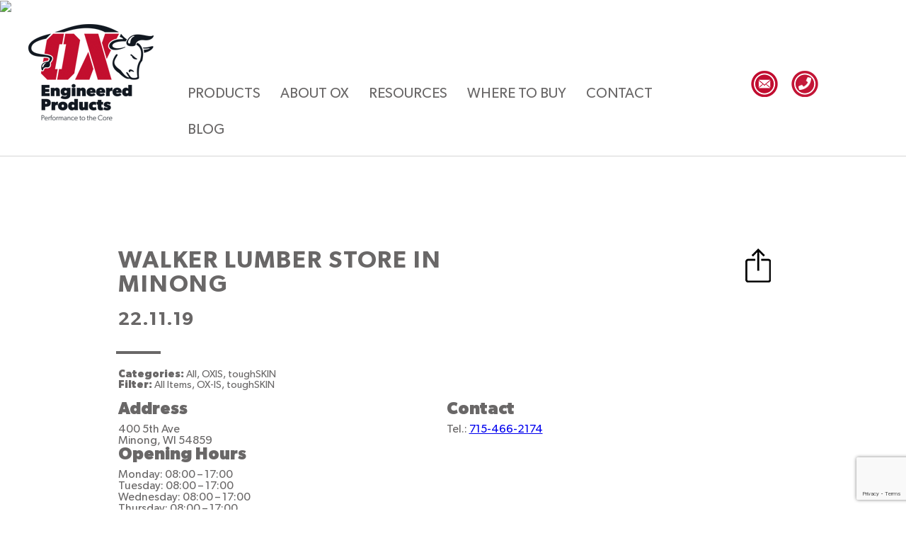

--- FILE ---
content_type: text/html; charset=UTF-8
request_url: https://www.oxengineeredproducts.com/store/walker-lumber/
body_size: 13026
content:
<!doctype html>
<html dir="ltr" lang="en-US" prefix="og: https://ogp.me/ns#">
<head>
    <meta charset="UTF-8">
    <meta name="viewport"
          content="width=device-width, initial-scale=1 initial-scale=1.0, maximum-scale=1.0, user-scalable=no">
    <meta name="HandheldFriendly" content="true">
    <meta name="apple-mobile-web-app-capable" content="yes">
    <meta name="apple-touch-fullscreen" content="yes">
<!-- cw added upcontent  -->

<link rel="stylesheet" href="https://galleries.upcontent.com/themes/00073550-af3e-4338-b76f-4f9d53c3eb64/style.css">
<link rel="stylesheet" href="https://galleries.upcontent.com/themes/15e36669-43a7-43fe-a2b6-c4f2c4a6df5e/style.css">
<link rel="stylesheet" href="https://galleries.upcontent.com/themes/4f6aa29d-a27f-4079-b50c-ea005842a403/style.css">

<script src="https://code.galleries.upcontent.com/v3/bower_components/webcomponentsjs/webcomponents-lite.min.js"></script>
<script src="https://cdnjs.cloudflare.com/ajax/libs/moment.js/2.30.1/moment.min.js" ></script>
<script src="https://code.galleries.upcontent.com/v3/bundle.js"></script>


	<!-- Google tag (gtag.js) -->
	<script async src="https://www.googletagmanager.com/gtag/js?id=G-SFRWD2EM2R"></script>
	<script>
	  window.dataLayer = window.dataLayer || [];
	  function gtag(){dataLayer.push(arguments);}
	  gtag('js', new Date());

	  gtag('config', 'G-SFRWD2EM2R');
	</script>

<!-- end cw upcontent -->

    <link rel="stylesheet" href="https://www.oxengineeredproducts.com/wp-content/themes/ox/css/libs.min.css">
    <link rel="stylesheet" href="https://www.oxengineeredproducts.com/wp-content/themes/ox/css/jquery.mCustomScrollbar.min.css">
    <link rel="stylesheet" href="https://www.oxengineeredproducts.com/wp-content/themes/ox/css/main.css?rnd=1235">

    <img src="https://t.us1.dyntrk.com/pt.php?dynk=MTAyMzUw102350&dynt=28&dyncp=108245&dynf=img&gdpr=${GDPR}&gdpr_consent=${GDPR_CONSENT_434}"/>
    <title>Walker Lumber | OX Engineered Products</title>

		<!-- All in One SEO 4.7.5.1 - aioseo.com -->
		<meta name="robots" content="max-image-preview:large" />
		<link rel="canonical" href="https://www.oxengineeredproducts.com/store/walker-lumber/" />
		<meta name="generator" content="All in One SEO (AIOSEO) 4.7.5.1" />
		<meta property="og:locale" content="en_US" />
		<meta property="og:site_name" content="OX Engineered Products |" />
		<meta property="og:type" content="article" />
		<meta property="og:title" content="Walker Lumber | OX Engineered Products" />
		<meta property="og:url" content="https://www.oxengineeredproducts.com/store/walker-lumber/" />
		<meta property="article:published_time" content="2019-11-22T19:36:00+00:00" />
		<meta property="article:modified_time" content="2019-12-05T15:43:37+00:00" />
		<meta name="twitter:card" content="summary_large_image" />
		<meta name="twitter:title" content="Walker Lumber | OX Engineered Products" />
		<meta name="google" content="nositelinkssearchbox" />
		<script type="application/ld+json" class="aioseo-schema">
			{"@context":"https:\/\/schema.org","@graph":[{"@type":"BreadcrumbList","@id":"https:\/\/www.oxengineeredproducts.com\/store\/walker-lumber\/#breadcrumblist","itemListElement":[{"@type":"ListItem","@id":"https:\/\/www.oxengineeredproducts.com\/#listItem","position":1,"name":"Home","item":"https:\/\/www.oxengineeredproducts.com\/","nextItem":"https:\/\/www.oxengineeredproducts.com\/store\/walker-lumber\/#listItem"},{"@type":"ListItem","@id":"https:\/\/www.oxengineeredproducts.com\/store\/walker-lumber\/#listItem","position":2,"name":"Walker Lumber","previousItem":"https:\/\/www.oxengineeredproducts.com\/#listItem"}]},{"@type":"Organization","@id":"https:\/\/www.oxengineeredproducts.com\/#organization","name":"OX Engineered Products","url":"https:\/\/www.oxengineeredproducts.com\/"},{"@type":"Person","@id":"https:\/\/www.oxengineeredproducts.com\/author\/sdelp\/#author","url":"https:\/\/www.oxengineeredproducts.com\/author\/sdelp\/","name":"Swiler Delp","image":{"@type":"ImageObject","@id":"https:\/\/www.oxengineeredproducts.com\/store\/walker-lumber\/#authorImage","url":"https:\/\/secure.gravatar.com\/avatar\/11f572ea16252f4bf46e2fa3b6a5d2a9?s=96&d=mm&r=g","width":96,"height":96,"caption":"Swiler Delp"}},{"@type":"WebPage","@id":"https:\/\/www.oxengineeredproducts.com\/store\/walker-lumber\/#webpage","url":"https:\/\/www.oxengineeredproducts.com\/store\/walker-lumber\/","name":"Walker Lumber | OX Engineered Products","inLanguage":"en-US","isPartOf":{"@id":"https:\/\/www.oxengineeredproducts.com\/#website"},"breadcrumb":{"@id":"https:\/\/www.oxengineeredproducts.com\/store\/walker-lumber\/#breadcrumblist"},"author":{"@id":"https:\/\/www.oxengineeredproducts.com\/author\/sdelp\/#author"},"creator":{"@id":"https:\/\/www.oxengineeredproducts.com\/author\/sdelp\/#author"},"datePublished":"2019-11-22T14:36:00-05:00","dateModified":"2019-12-05T10:43:37-05:00"},{"@type":"WebSite","@id":"https:\/\/www.oxengineeredproducts.com\/#website","url":"https:\/\/www.oxengineeredproducts.com\/","name":"OX Engineered Products","inLanguage":"en-US","publisher":{"@id":"https:\/\/www.oxengineeredproducts.com\/#organization"}}]}
		</script>
		<!-- All in One SEO -->

<link rel='dns-prefetch' href='//js.hs-scripts.com' />
<link rel='dns-prefetch' href='//maps.google.com' />
<link rel='dns-prefetch' href='//maxcdn.bootstrapcdn.com' />
<link rel="alternate" type="application/rss+xml" title="OX Engineered Products &raquo; Feed" href="https://www.oxengineeredproducts.com/feed/" />
<link rel="alternate" type="application/rss+xml" title="OX Engineered Products &raquo; Comments Feed" href="https://www.oxengineeredproducts.com/comments/feed/" />
<script type="text/javascript">
/* <![CDATA[ */
window._wpemojiSettings = {"baseUrl":"https:\/\/s.w.org\/images\/core\/emoji\/15.0.3\/72x72\/","ext":".png","svgUrl":"https:\/\/s.w.org\/images\/core\/emoji\/15.0.3\/svg\/","svgExt":".svg","source":{"concatemoji":"https:\/\/www.oxengineeredproducts.com\/wp-includes\/js\/wp-emoji-release.min.js?ver=6.6.2"}};
/*! This file is auto-generated */
!function(i,n){var o,s,e;function c(e){try{var t={supportTests:e,timestamp:(new Date).valueOf()};sessionStorage.setItem(o,JSON.stringify(t))}catch(e){}}function p(e,t,n){e.clearRect(0,0,e.canvas.width,e.canvas.height),e.fillText(t,0,0);var t=new Uint32Array(e.getImageData(0,0,e.canvas.width,e.canvas.height).data),r=(e.clearRect(0,0,e.canvas.width,e.canvas.height),e.fillText(n,0,0),new Uint32Array(e.getImageData(0,0,e.canvas.width,e.canvas.height).data));return t.every(function(e,t){return e===r[t]})}function u(e,t,n){switch(t){case"flag":return n(e,"\ud83c\udff3\ufe0f\u200d\u26a7\ufe0f","\ud83c\udff3\ufe0f\u200b\u26a7\ufe0f")?!1:!n(e,"\ud83c\uddfa\ud83c\uddf3","\ud83c\uddfa\u200b\ud83c\uddf3")&&!n(e,"\ud83c\udff4\udb40\udc67\udb40\udc62\udb40\udc65\udb40\udc6e\udb40\udc67\udb40\udc7f","\ud83c\udff4\u200b\udb40\udc67\u200b\udb40\udc62\u200b\udb40\udc65\u200b\udb40\udc6e\u200b\udb40\udc67\u200b\udb40\udc7f");case"emoji":return!n(e,"\ud83d\udc26\u200d\u2b1b","\ud83d\udc26\u200b\u2b1b")}return!1}function f(e,t,n){var r="undefined"!=typeof WorkerGlobalScope&&self instanceof WorkerGlobalScope?new OffscreenCanvas(300,150):i.createElement("canvas"),a=r.getContext("2d",{willReadFrequently:!0}),o=(a.textBaseline="top",a.font="600 32px Arial",{});return e.forEach(function(e){o[e]=t(a,e,n)}),o}function t(e){var t=i.createElement("script");t.src=e,t.defer=!0,i.head.appendChild(t)}"undefined"!=typeof Promise&&(o="wpEmojiSettingsSupports",s=["flag","emoji"],n.supports={everything:!0,everythingExceptFlag:!0},e=new Promise(function(e){i.addEventListener("DOMContentLoaded",e,{once:!0})}),new Promise(function(t){var n=function(){try{var e=JSON.parse(sessionStorage.getItem(o));if("object"==typeof e&&"number"==typeof e.timestamp&&(new Date).valueOf()<e.timestamp+604800&&"object"==typeof e.supportTests)return e.supportTests}catch(e){}return null}();if(!n){if("undefined"!=typeof Worker&&"undefined"!=typeof OffscreenCanvas&&"undefined"!=typeof URL&&URL.createObjectURL&&"undefined"!=typeof Blob)try{var e="postMessage("+f.toString()+"("+[JSON.stringify(s),u.toString(),p.toString()].join(",")+"));",r=new Blob([e],{type:"text/javascript"}),a=new Worker(URL.createObjectURL(r),{name:"wpTestEmojiSupports"});return void(a.onmessage=function(e){c(n=e.data),a.terminate(),t(n)})}catch(e){}c(n=f(s,u,p))}t(n)}).then(function(e){for(var t in e)n.supports[t]=e[t],n.supports.everything=n.supports.everything&&n.supports[t],"flag"!==t&&(n.supports.everythingExceptFlag=n.supports.everythingExceptFlag&&n.supports[t]);n.supports.everythingExceptFlag=n.supports.everythingExceptFlag&&!n.supports.flag,n.DOMReady=!1,n.readyCallback=function(){n.DOMReady=!0}}).then(function(){return e}).then(function(){var e;n.supports.everything||(n.readyCallback(),(e=n.source||{}).concatemoji?t(e.concatemoji):e.wpemoji&&e.twemoji&&(t(e.twemoji),t(e.wpemoji)))}))}((window,document),window._wpemojiSettings);
/* ]]> */
</script>
<style id='wp-emoji-styles-inline-css' type='text/css'>

	img.wp-smiley, img.emoji {
		display: inline !important;
		border: none !important;
		box-shadow: none !important;
		height: 1em !important;
		width: 1em !important;
		margin: 0 0.07em !important;
		vertical-align: -0.1em !important;
		background: none !important;
		padding: 0 !important;
	}
</style>
<link rel='stylesheet' id='wp-block-library-css' href='https://www.oxengineeredproducts.com/wp-includes/css/dist/block-library/style.min.css?ver=6.6.2' type='text/css' media='all' />
<style id='classic-theme-styles-inline-css' type='text/css'>
/*! This file is auto-generated */
.wp-block-button__link{color:#fff;background-color:#32373c;border-radius:9999px;box-shadow:none;text-decoration:none;padding:calc(.667em + 2px) calc(1.333em + 2px);font-size:1.125em}.wp-block-file__button{background:#32373c;color:#fff;text-decoration:none}
</style>
<style id='global-styles-inline-css' type='text/css'>
:root{--wp--preset--aspect-ratio--square: 1;--wp--preset--aspect-ratio--4-3: 4/3;--wp--preset--aspect-ratio--3-4: 3/4;--wp--preset--aspect-ratio--3-2: 3/2;--wp--preset--aspect-ratio--2-3: 2/3;--wp--preset--aspect-ratio--16-9: 16/9;--wp--preset--aspect-ratio--9-16: 9/16;--wp--preset--color--black: #000000;--wp--preset--color--cyan-bluish-gray: #abb8c3;--wp--preset--color--white: #ffffff;--wp--preset--color--pale-pink: #f78da7;--wp--preset--color--vivid-red: #cf2e2e;--wp--preset--color--luminous-vivid-orange: #ff6900;--wp--preset--color--luminous-vivid-amber: #fcb900;--wp--preset--color--light-green-cyan: #7bdcb5;--wp--preset--color--vivid-green-cyan: #00d084;--wp--preset--color--pale-cyan-blue: #8ed1fc;--wp--preset--color--vivid-cyan-blue: #0693e3;--wp--preset--color--vivid-purple: #9b51e0;--wp--preset--gradient--vivid-cyan-blue-to-vivid-purple: linear-gradient(135deg,rgba(6,147,227,1) 0%,rgb(155,81,224) 100%);--wp--preset--gradient--light-green-cyan-to-vivid-green-cyan: linear-gradient(135deg,rgb(122,220,180) 0%,rgb(0,208,130) 100%);--wp--preset--gradient--luminous-vivid-amber-to-luminous-vivid-orange: linear-gradient(135deg,rgba(252,185,0,1) 0%,rgba(255,105,0,1) 100%);--wp--preset--gradient--luminous-vivid-orange-to-vivid-red: linear-gradient(135deg,rgba(255,105,0,1) 0%,rgb(207,46,46) 100%);--wp--preset--gradient--very-light-gray-to-cyan-bluish-gray: linear-gradient(135deg,rgb(238,238,238) 0%,rgb(169,184,195) 100%);--wp--preset--gradient--cool-to-warm-spectrum: linear-gradient(135deg,rgb(74,234,220) 0%,rgb(151,120,209) 20%,rgb(207,42,186) 40%,rgb(238,44,130) 60%,rgb(251,105,98) 80%,rgb(254,248,76) 100%);--wp--preset--gradient--blush-light-purple: linear-gradient(135deg,rgb(255,206,236) 0%,rgb(152,150,240) 100%);--wp--preset--gradient--blush-bordeaux: linear-gradient(135deg,rgb(254,205,165) 0%,rgb(254,45,45) 50%,rgb(107,0,62) 100%);--wp--preset--gradient--luminous-dusk: linear-gradient(135deg,rgb(255,203,112) 0%,rgb(199,81,192) 50%,rgb(65,88,208) 100%);--wp--preset--gradient--pale-ocean: linear-gradient(135deg,rgb(255,245,203) 0%,rgb(182,227,212) 50%,rgb(51,167,181) 100%);--wp--preset--gradient--electric-grass: linear-gradient(135deg,rgb(202,248,128) 0%,rgb(113,206,126) 100%);--wp--preset--gradient--midnight: linear-gradient(135deg,rgb(2,3,129) 0%,rgb(40,116,252) 100%);--wp--preset--font-size--small: 13px;--wp--preset--font-size--medium: 20px;--wp--preset--font-size--large: 36px;--wp--preset--font-size--x-large: 42px;--wp--preset--spacing--20: 0.44rem;--wp--preset--spacing--30: 0.67rem;--wp--preset--spacing--40: 1rem;--wp--preset--spacing--50: 1.5rem;--wp--preset--spacing--60: 2.25rem;--wp--preset--spacing--70: 3.38rem;--wp--preset--spacing--80: 5.06rem;--wp--preset--shadow--natural: 6px 6px 9px rgba(0, 0, 0, 0.2);--wp--preset--shadow--deep: 12px 12px 50px rgba(0, 0, 0, 0.4);--wp--preset--shadow--sharp: 6px 6px 0px rgba(0, 0, 0, 0.2);--wp--preset--shadow--outlined: 6px 6px 0px -3px rgba(255, 255, 255, 1), 6px 6px rgba(0, 0, 0, 1);--wp--preset--shadow--crisp: 6px 6px 0px rgba(0, 0, 0, 1);}:where(.is-layout-flex){gap: 0.5em;}:where(.is-layout-grid){gap: 0.5em;}body .is-layout-flex{display: flex;}.is-layout-flex{flex-wrap: wrap;align-items: center;}.is-layout-flex > :is(*, div){margin: 0;}body .is-layout-grid{display: grid;}.is-layout-grid > :is(*, div){margin: 0;}:where(.wp-block-columns.is-layout-flex){gap: 2em;}:where(.wp-block-columns.is-layout-grid){gap: 2em;}:where(.wp-block-post-template.is-layout-flex){gap: 1.25em;}:where(.wp-block-post-template.is-layout-grid){gap: 1.25em;}.has-black-color{color: var(--wp--preset--color--black) !important;}.has-cyan-bluish-gray-color{color: var(--wp--preset--color--cyan-bluish-gray) !important;}.has-white-color{color: var(--wp--preset--color--white) !important;}.has-pale-pink-color{color: var(--wp--preset--color--pale-pink) !important;}.has-vivid-red-color{color: var(--wp--preset--color--vivid-red) !important;}.has-luminous-vivid-orange-color{color: var(--wp--preset--color--luminous-vivid-orange) !important;}.has-luminous-vivid-amber-color{color: var(--wp--preset--color--luminous-vivid-amber) !important;}.has-light-green-cyan-color{color: var(--wp--preset--color--light-green-cyan) !important;}.has-vivid-green-cyan-color{color: var(--wp--preset--color--vivid-green-cyan) !important;}.has-pale-cyan-blue-color{color: var(--wp--preset--color--pale-cyan-blue) !important;}.has-vivid-cyan-blue-color{color: var(--wp--preset--color--vivid-cyan-blue) !important;}.has-vivid-purple-color{color: var(--wp--preset--color--vivid-purple) !important;}.has-black-background-color{background-color: var(--wp--preset--color--black) !important;}.has-cyan-bluish-gray-background-color{background-color: var(--wp--preset--color--cyan-bluish-gray) !important;}.has-white-background-color{background-color: var(--wp--preset--color--white) !important;}.has-pale-pink-background-color{background-color: var(--wp--preset--color--pale-pink) !important;}.has-vivid-red-background-color{background-color: var(--wp--preset--color--vivid-red) !important;}.has-luminous-vivid-orange-background-color{background-color: var(--wp--preset--color--luminous-vivid-orange) !important;}.has-luminous-vivid-amber-background-color{background-color: var(--wp--preset--color--luminous-vivid-amber) !important;}.has-light-green-cyan-background-color{background-color: var(--wp--preset--color--light-green-cyan) !important;}.has-vivid-green-cyan-background-color{background-color: var(--wp--preset--color--vivid-green-cyan) !important;}.has-pale-cyan-blue-background-color{background-color: var(--wp--preset--color--pale-cyan-blue) !important;}.has-vivid-cyan-blue-background-color{background-color: var(--wp--preset--color--vivid-cyan-blue) !important;}.has-vivid-purple-background-color{background-color: var(--wp--preset--color--vivid-purple) !important;}.has-black-border-color{border-color: var(--wp--preset--color--black) !important;}.has-cyan-bluish-gray-border-color{border-color: var(--wp--preset--color--cyan-bluish-gray) !important;}.has-white-border-color{border-color: var(--wp--preset--color--white) !important;}.has-pale-pink-border-color{border-color: var(--wp--preset--color--pale-pink) !important;}.has-vivid-red-border-color{border-color: var(--wp--preset--color--vivid-red) !important;}.has-luminous-vivid-orange-border-color{border-color: var(--wp--preset--color--luminous-vivid-orange) !important;}.has-luminous-vivid-amber-border-color{border-color: var(--wp--preset--color--luminous-vivid-amber) !important;}.has-light-green-cyan-border-color{border-color: var(--wp--preset--color--light-green-cyan) !important;}.has-vivid-green-cyan-border-color{border-color: var(--wp--preset--color--vivid-green-cyan) !important;}.has-pale-cyan-blue-border-color{border-color: var(--wp--preset--color--pale-cyan-blue) !important;}.has-vivid-cyan-blue-border-color{border-color: var(--wp--preset--color--vivid-cyan-blue) !important;}.has-vivid-purple-border-color{border-color: var(--wp--preset--color--vivid-purple) !important;}.has-vivid-cyan-blue-to-vivid-purple-gradient-background{background: var(--wp--preset--gradient--vivid-cyan-blue-to-vivid-purple) !important;}.has-light-green-cyan-to-vivid-green-cyan-gradient-background{background: var(--wp--preset--gradient--light-green-cyan-to-vivid-green-cyan) !important;}.has-luminous-vivid-amber-to-luminous-vivid-orange-gradient-background{background: var(--wp--preset--gradient--luminous-vivid-amber-to-luminous-vivid-orange) !important;}.has-luminous-vivid-orange-to-vivid-red-gradient-background{background: var(--wp--preset--gradient--luminous-vivid-orange-to-vivid-red) !important;}.has-very-light-gray-to-cyan-bluish-gray-gradient-background{background: var(--wp--preset--gradient--very-light-gray-to-cyan-bluish-gray) !important;}.has-cool-to-warm-spectrum-gradient-background{background: var(--wp--preset--gradient--cool-to-warm-spectrum) !important;}.has-blush-light-purple-gradient-background{background: var(--wp--preset--gradient--blush-light-purple) !important;}.has-blush-bordeaux-gradient-background{background: var(--wp--preset--gradient--blush-bordeaux) !important;}.has-luminous-dusk-gradient-background{background: var(--wp--preset--gradient--luminous-dusk) !important;}.has-pale-ocean-gradient-background{background: var(--wp--preset--gradient--pale-ocean) !important;}.has-electric-grass-gradient-background{background: var(--wp--preset--gradient--electric-grass) !important;}.has-midnight-gradient-background{background: var(--wp--preset--gradient--midnight) !important;}.has-small-font-size{font-size: var(--wp--preset--font-size--small) !important;}.has-medium-font-size{font-size: var(--wp--preset--font-size--medium) !important;}.has-large-font-size{font-size: var(--wp--preset--font-size--large) !important;}.has-x-large-font-size{font-size: var(--wp--preset--font-size--x-large) !important;}
:where(.wp-block-post-template.is-layout-flex){gap: 1.25em;}:where(.wp-block-post-template.is-layout-grid){gap: 1.25em;}
:where(.wp-block-columns.is-layout-flex){gap: 2em;}:where(.wp-block-columns.is-layout-grid){gap: 2em;}
:root :where(.wp-block-pullquote){font-size: 1.5em;line-height: 1.6;}
</style>
<link rel='stylesheet' id='contact-form-7-css' href='https://www.oxengineeredproducts.com/wp-content/plugins/contact-form-7/includes/css/styles.css?ver=6.0' type='text/css' media='all' />
<link rel='stylesheet' id='wordpress-store-locator-css' href='https://www.oxengineeredproducts.com/wp-content/plugins/wordpress-store-locator/public/css/wordpress-store-locator-public.css?ver=1.9.10' type='text/css' media='all' />
<link rel='stylesheet' id='wordpress-store-locator-bootsrap-css' href='https://www.oxengineeredproducts.com/wp-content/plugins/wordpress-store-locator/public/css/bootstrap.min.css?ver=1.9.10' type='text/css' media='all' />
<link rel='stylesheet' id='wordpress-store-locator-font-awesome-css' href='https://maxcdn.bootstrapcdn.com/font-awesome/4.5.0/css/font-awesome.min.css?ver=1.9.10' type='text/css' media='all' />
<link rel='stylesheet' id='wordpress-store-locator-custom-css' href='https://www.oxengineeredproducts.com/wp-content/plugins/wordpress-store-locator/public/css/wordpress-store-locator-custom.css?ver=1.9.10' type='text/css' media='all' />
<link rel="https://api.w.org/" href="https://www.oxengineeredproducts.com/wp-json/" /><link rel="EditURI" type="application/rsd+xml" title="RSD" href="https://www.oxengineeredproducts.com/xmlrpc.php?rsd" />
<meta name="generator" content="WordPress 6.6.2" />
<link rel='shortlink' href='https://www.oxengineeredproducts.com/?p=3052' />
<link rel="alternate" title="oEmbed (JSON)" type="application/json+oembed" href="https://www.oxengineeredproducts.com/wp-json/oembed/1.0/embed?url=https%3A%2F%2Fwww.oxengineeredproducts.com%2Fstore%2Fwalker-lumber%2F" />
<link rel="alternate" title="oEmbed (XML)" type="text/xml+oembed" href="https://www.oxengineeredproducts.com/wp-json/oembed/1.0/embed?url=https%3A%2F%2Fwww.oxengineeredproducts.com%2Fstore%2Fwalker-lumber%2F&#038;format=xml" />
<meta name="generator" content="Redux 4.5.0" />			<!-- DO NOT COPY THIS SNIPPET! Start of Page Analytics Tracking for HubSpot WordPress plugin v11.1.73-->
			<script class="hsq-set-content-id" data-content-id="blog-post">
				var _hsq = _hsq || [];
				_hsq.push(["setContentType", "blog-post"]);
			</script>
			<!-- DO NOT COPY THIS SNIPPET! End of Page Analytics Tracking for HubSpot WordPress plugin -->
			<style type="text/css">.recentcomments a{display:inline !important;padding:0 !important;margin:0 !important;}</style>		<style type="text/css" id="wp-custom-css">
			/*----Nav tweaks----*/


.header__nav li {

    margin-right: 25px !important;
}




/*----------------*/
li.old-map{
	display:none !important;
}

.store-locator-col-xs-12.store-locator-col-sm-12.single_filter.single_filter_filter {
    display: none;
}

.sitemap {
    font-size: 16px !important;
    line-height: 22px;
}




.find-product {
    display: none;
}

li#menu-item-84 {
    display: none;
}

.contacts__map .map {
    width: 100%;
    height: 1200px;
}

.form-title {
    font-size: 16px;
    font-weight: 300;
    color: #bfbfbf;
	  padding-bottom: 5px;
}

select.wpcf7-form-control.wpcf7-select.wpcf7-validates-as-required {
	
	  display: block;
    width: 100%;
    background: #ffffff75;
    border: none;
    font-size: 16px;
    font-weight: 500;
    border-bottom: 1px solid #fff;
    color: #333;
}

div#wpcf7-f98-o1  select.wpcf7-form-control.wpcf7-select.wpcf7-validates-as-required {
	
	  display: block;
    width: 100%;
    background: #313131;
    border: none;
    font-size: 16px;
    font-weight: 500;
    border-bottom: 1px solid #fff;
    color: #707070;
}

a#commercial, a#residential {
    font-size: 18px;
    font-weight: 500;
	text-transform: uppercase;
}

 span.wpcf7-form-control-wrap.y-checkbox {
    display: inline-block;
    width: 100%;
    background: transparent;
    border: none;
    font-size: 16px;
    font-weight: 300;
    color: #fff;
}

span.wpcf7-form-control.wpcf7-checkbox {
    padding-left:20px;

}
input[type="checkbox"] {
    height: 20px !important;
    margin-left: -130px;
    margin-bottom: -18px;
}

div#wpcf7-f98-o1 input[type="checkbox"]{
	  height: 20px !important;
    margin-left: -130px;
    margin-bottom: -24px;
	
}

div#wpcf7-f98-o1  input.wpcf7-form-control.wpcf7-submit{
	margin-top: 40px;
	
}

div.pdf-links{
	text-align: left;
	font-weight:800;
	margin-top: 20px;
}

div.pdf-links > a{
	color: #C30F2E;
	text-decoration:none;
}

div.pdf-links > a:hover{
	color: #696767;
	text-decoration:none;
}

/*----RESOURCES-----*/


html {
    font-size: 100% !important;
}

.su-row.gray-border {
    border-bottom: solid 2px #eee;
    padding: 0px 0px 15px;
	  margin-top: -8px;
}

.su-column.text-padding{
	padding-top: 10px;
}

.thumb-of-pdf{
	margin-top: 3px;
}


/*---Products slider-----*/

.products {
    padding: 100px 0 100px;
}
.products__logo {
    margin-bottom: 15px;
}

.products__item {
    height: 300px !important;
}

.products__text {
    padding: 0 25px;
    font-size: 14px;
    line-height: 22px;
}


@media only screen and (max-width: 725px) {
	.products__item {
    height: 350px !important;
}
}
@media only screen and (max-width: 520px) {
	.products__item {
    height: 400px !important;
}
}

@media only screen and (max-width: 479px) {
	.products__item {
    height: 350px !important;
}
}



/*---PRODUCTS------*/

.downloads{
	display:none;
}

/*---MAP------*/

div.map-text{
	font-size: 22px;
	font-weight: 600;
	color: #C20E2E;
	text-align: center;
	margin-top: 25px !important;
	font-style: oblique;
	    border: solid 1.5px;
    padding: 15px;
	
}

h2.store_modal_title {
    font-size: 24px !important;
}
h3.store_locator_filter_title {
    font-size: 20px;
}
.store-locator-col-xs-12.store-locator-col-sm-12.single_filter h5 {
    font-size: 20px !important;
}

h4.store_locator_no_stores {
    font-size: 20px;
    padding-top: 15px;
	  color: #C20E2E;
}


button#store_locator_find_stores_button {
    background-color: #C20E2E;
    border: none;
    padding: 10px;
    color: #ffffff;
}

button#store_locator_find_stores_button:hover {
    background-color: #333333;
    border: none;
    padding: 10px;
    color: #ffffff;
}
.store_locator_filter_active_filter_box {
    font-size: 18px;
}

.store-locator-label-success {
    background-color: #C20E2E;
}

.default-page h3 {
    font-size: 20px;
	 color: #C20E2E;
}

.default-page a h3 {
    color: #C20E2E;
	  text-decoration: none !important;
}

.default-page a{
    color: #C20E2E;
	  text-decoration: none !important;
}
.default-page a h3:hover {
    color: #333333;
}		</style>
		</head>

<body>
<!-- Begin loader -->
<style>
    .loader {
        display: none;
        position: fixed;
        width: 100%;
        height: 100%;
        top: 0;
        left: 0;
        background: #ffffff;
        z-index: 999999
    }

    .loader.active {
        display: table
    }

    .loader .loader__content {
        text-align: center;
        display: table-cell;
        vertical-align: middle
    }

    .loader .ball-pulse div {
        background-color: #c52227;
        margin: 2px;
        display: inline-block;
        width: 20px;
        height: 20px;
        -webkit-animation-fill-mode: both;
        animation-fill-mode: both;
        -webkit-border-radius: 50%;
        border-radius: 50%
    }

    .loader .ball-pulse div:nth-child(1) {
        -webkit-animation: scale 0.75s -0.24s infinite cubic-bezier(.2, .68, .18, 1.08);
        animation: scale 0.75s -0.24s infinite cubic-bezier(.2, .68, .18, 1.08)
    }

    .loader .ball-pulse div:nth-child(2) {
        -webkit-animation: scale 0.75s -0.12s infinite cubic-bezier(.2, .68, .18, 1.08);
        animation: scale 0.75s -0.12s infinite cubic-bezier(.2, .68, .18, 1.08)
    }

    .loader .ball-pulse div:nth-child(3) {
        -webkit-animation: scale 0.75s 0s infinite cubic-bezier(.2, .68, .18, 1.08);
        animation: scale 0.75s 0s infinite cubic-bezier(.2, .68, .18, 1.08)
    }
</style>
<div class="loader active">
    <div class="loader__content">
        <div class="loader-inner ball-pulse">
            <div></div>
            <div></div>
            <div></div>
        </div>
    </div>
</div>
<!-- // -->
<!-- Begin header -->
<header class="header">
    <div class="container">
        <div class="row">
            <div class="col-xs-2">
                <a href="/" class="header__logo">
                    <img src="https://www.oxengineeredproducts.com/wp-content/themes/ox/img/logo.png" alt="Engineered Products">
                </a>
            </div>
            <div class="col-lg-8 col-xs-12">
                <nav class="header__nav"><ul id="menu-main-menu" class="menu"><li id="menu-item-117" class="menu-item menu-item-type-post_type_archive menu-item-object-product menu-item-has-children menu-item-117"><a href="https://www.oxengineeredproducts.com/product/">Products</a>
<ul class="sub-menu">
	<li id="menu-item-3714" class="menu-item menu-item-type-custom menu-item-object-custom menu-item-has-children menu-item-3714"><a href="/product/structural-insulated-sheathing/">Structural Insulated Sheathing</a>
	<ul class="sub-menu">
		<li id="menu-item-137" class="menu-item menu-item-type-post_type menu-item-object-product menu-item-137"><a href="https://www.oxengineeredproducts.com/product/ox-is/">OX-IS™</a></li>
		<li id="menu-item-138" class="menu-item menu-item-type-post_type menu-item-object-product menu-item-138"><a href="https://www.oxengineeredproducts.com/product/strong-r/">Strong-R<sup>®</sup></a></li>
	</ul>
</li>
	<li id="menu-item-3716" class="menu-item menu-item-type-custom menu-item-object-custom menu-item-has-children menu-item-3716"><a href="/product/insulated-sheathing/">Polyiso Foam</a>
	<ul class="sub-menu">
		<li id="menu-item-136" class="menu-item menu-item-type-post_type menu-item-object-product menu-item-136"><a href="https://www.oxengineeredproducts.com/product/iso-red-ci/">ISO Red CI</a></li>
		<li id="menu-item-192" class="menu-item menu-item-type-post_type menu-item-object-product menu-item-192"><a href="https://www.oxengineeredproducts.com/product/iso-red-max/">ISO RED MAX</a></li>
		<li id="menu-item-3473" class="menu-item menu-item-type-post_type menu-item-object-product menu-item-3473"><a href="https://www.oxengineeredproducts.com/product/iso-red-max-gf/">ISO RED MAX GF</a></li>
		<li id="menu-item-134" class="menu-item menu-item-type-post_type menu-item-object-product menu-item-134"><a href="https://www.oxengineeredproducts.com/product/finished-white/">ISO RED MAX WF</a></li>
	</ul>
</li>
	<li id="menu-item-3717" class="menu-item menu-item-type-custom menu-item-object-custom menu-item-has-children menu-item-3717"><a href="/product/structural-sheathing/">Structural Sheathing</a>
	<ul class="sub-menu">
		<li id="menu-item-139" class="menu-item menu-item-type-post_type menu-item-object-product menu-item-139"><a href="https://www.oxengineeredproducts.com/product/thermo-ply/">ThermoPLY<sup>®</sup></a></li>
	</ul>
</li>
	<li id="menu-item-3718" class="menu-item menu-item-type-custom menu-item-object-custom menu-item-has-children menu-item-3718"><a href="/product/house-wrap/">House Wrap</a>
	<ul class="sub-menu">
		<li id="menu-item-135" class="menu-item menu-item-type-post_type menu-item-object-product menu-item-135"><a href="https://www.oxengineeredproducts.com/product/homeguard/">HomeGuard Woven Housewrap</a></li>
		<li id="menu-item-3767" class="menu-item menu-item-type-custom menu-item-object-custom menu-item-3767"><a href="/product/titan-drainage-non-woven-housewrap/">Titan Drainage Non-Woven Housewrap</a></li>
	</ul>
</li>
	<li id="menu-item-3794" class="menu-item menu-item-type-custom menu-item-object-custom menu-item-has-children menu-item-3794"><a href="/product/construction-tapes/">Tapes and Flashing</a>
	<ul class="sub-menu">
		<li id="menu-item-3719" class="menu-item menu-item-type-custom menu-item-object-custom menu-item-3719"><a href="/product/flashing-tape/">Flashing Tapes</a></li>
		<li id="menu-item-3789" class="menu-item menu-item-type-custom menu-item-object-custom menu-item-3789"><a href="/product/seam-tapes/">Seam Tapes</a></li>
		<li id="menu-item-4826" class="menu-item menu-item-type-custom menu-item-object-custom menu-item-4826"><a href="https://www.oxengineeredproducts.com/product/sealants/">Sealants</a></li>
	</ul>
</li>
	<li id="menu-item-3791" class="menu-item menu-item-type-custom menu-item-object-custom menu-item-has-children menu-item-3791"><a href="/product/roof-underlayment/">Roof Underlayment</a>
	<ul class="sub-menu">
		<li id="menu-item-210" class="menu-item menu-item-type-post_type menu-item-object-product menu-item-210"><a href="https://www.oxengineeredproducts.com/product/toughskin/">ToughSkin<sup>®</sup></a></li>
	</ul>
</li>
	<li id="menu-item-3720" class="menu-item menu-item-type-custom menu-item-object-custom menu-item-has-children menu-item-3720"><a href="/product/other-products/">Other Products</a>
	<ul class="sub-menu">
		<li id="menu-item-3324" class="menu-item menu-item-type-post_type menu-item-object-product menu-item-3324"><a href="https://www.oxengineeredproducts.com/product/ox-shield/">Ox Shield™ Surface Protection</a></li>
		<li id="menu-item-579" class="menu-item menu-item-type-post_type menu-item-object-product menu-item-579"><a href="https://www.oxengineeredproducts.com/product/energy-brace-interior-board/">Energy-Brace<sup>®</sup> Interior Board</a></li>
	</ul>
</li>
</ul>
</li>
<li id="menu-item-74" class="menu-item menu-item-type-post_type menu-item-object-page menu-item-has-children menu-item-74"><a href="https://www.oxengineeredproducts.com/about-ox/">About ox</a>
<ul class="sub-menu">
	<li id="menu-item-3757" class="menu-item menu-item-type-custom menu-item-object-custom menu-item-3757"><a href="https://www.strengthofox.com/">Weatherization Systems</a></li>
</ul>
</li>
<li id="menu-item-779" class="menu-item menu-item-type-post_type menu-item-object-page menu-item-has-children menu-item-779"><a href="https://www.oxengineeredproducts.com/resources/">Resources</a>
<ul class="sub-menu">
	<li id="menu-item-3758" class="menu-item menu-item-type-custom menu-item-object-custom menu-item-3758"><a href="/resources/">Downloadable Resources</a></li>
	<li id="menu-item-3706" class="menu-item menu-item-type-post_type menu-item-object-page menu-item-3706"><a href="https://www.oxengineeredproducts.com/code-officials/">Code Officials</a></li>
	<li id="menu-item-3705" class="menu-item menu-item-type-post_type menu-item-object-page menu-item-3705"><a href="https://www.oxengineeredproducts.com/hers/">HERS</a></li>
	<li id="menu-item-4069" class="menu-item menu-item-type-post_type menu-item-object-page menu-item-4069"><a href="https://www.oxengineeredproducts.com/ox-installation-video-tutorials/">Installation Videos</a></li>
	<li id="menu-item-4540" class="menu-item menu-item-type-post_type menu-item-object-page menu-item-4540"><a href="https://www.oxengineeredproducts.com/warranties/">Warranties</a></li>
</ul>
</li>
<li id="menu-item-3263" class="menu-item menu-item-type-post_type menu-item-object-page menu-item-3263"><a href="https://www.oxengineeredproducts.com/store-locator/">Where to buy</a></li>
<li id="menu-item-76" class="old-map menu-item menu-item-type-post_type menu-item-object-page menu-item-76"><a href="https://www.oxengineeredproducts.com/where-to-buy/">Where to buy</a></li>
<li id="menu-item-75" class="menu-item menu-item-type-post_type menu-item-object-page menu-item-75"><a href="https://www.oxengineeredproducts.com/contact/">Contact</a></li>
<li id="menu-item-77" class="menu-item menu-item-type-taxonomy menu-item-object-category menu-item-77"><a href="https://www.oxengineeredproducts.com/category/news/">Blog</a></li>
</ul></nav>            </div>
            <div class="col-lg-2 col-xs-12">
                <div class="header__contact" data-toggle="contact"></div>
				<a class="header__contactphone" href="tel:18003458881" title="1.800.345.8881" ></a>
            </div>
            <div class="col-xs-10 header__mobile-menu-wrapper">
                <div class="header__mobile-menu">
                    <div class="header__mobile-menu-icon">
                        <span></span>
                        <span></span>
                        <span></span>
                    </div>
                </div>
            </div>
        </div>
    </div>
</header>
<!-- // -->
<main>
    <!-- Begin sidebar contact form -->
    <div class="contact-form">
        <div class="contact-form__close">&times;</div>
        <h3 class="contact-form__title">
            CONTACT OX<br>
            <span>TO LEARN MORE</span>
        </h3>
        <h5 class="contact-form__subtitle">
            Give us a call at <a style="display:inline-block;" href="tel:800-345-8881">800-345-8881</a> or fill out the form below <br>
            and we’ll get back to you within two business days.
        </h5>
        
<div class="wpcf7 no-js" id="wpcf7-f98-o1" lang="en-US" dir="ltr" data-wpcf7-id="98">
<div class="screen-reader-response"><p role="status" aria-live="polite" aria-atomic="true"></p> <ul></ul></div>
<form action="/store/walker-lumber/#wpcf7-f98-o1" method="post" class="wpcf7-form init" aria-label="Contact form" novalidate="novalidate" data-status="init">
<div style="display: none;">
<input type="hidden" name="_wpcf7" value="98" />
<input type="hidden" name="_wpcf7_version" value="6.0" />
<input type="hidden" name="_wpcf7_locale" value="en_US" />
<input type="hidden" name="_wpcf7_unit_tag" value="wpcf7-f98-o1" />
<input type="hidden" name="_wpcf7_container_post" value="0" />
<input type="hidden" name="_wpcf7_posted_data_hash" value="" />
<input type="hidden" name="_wpcf7_recaptcha_response" value="" />
</div>
<p><span class="wpcf7-form-control-wrap" data-name="your-name"><input size="40" maxlength="400" class="wpcf7-form-control wpcf7-text wpcf7-validates-as-required" aria-required="true" aria-invalid="false" placeholder="FULL NAME *" value="" type="text" name="your-name" /></span><br />
<span class="wpcf7-form-control-wrap" data-name="your-business"><input size="40" maxlength="400" class="wpcf7-form-control wpcf7-text wpcf7-validates-as-required" aria-required="true" aria-invalid="false" placeholder="BUSINESS NAME *" value="" type="text" name="your-business" /></span><br />
<span class="wpcf7-form-control-wrap" data-name="your-email"><input size="40" maxlength="400" class="wpcf7-form-control wpcf7-email wpcf7-validates-as-required wpcf7-text wpcf7-validates-as-email" aria-required="true" aria-invalid="false" placeholder="EMAIL ADDRESS *" value="" type="email" name="your-email" /></span><br />
<span class="wpcf7-form-control-wrap" data-name="your-telplaceholder"><input size="40" maxlength="400" class="wpcf7-form-control wpcf7-tel wpcf7-validates-as-required wpcf7-text wpcf7-validates-as-tel" aria-required="true" aria-invalid="false" placeholder="PHONE *" value="" type="tel" name="your-telplaceholder" /></span><br />
<span class="wpcf7-form-control-wrap" data-name="y-city"><input size="40" maxlength="400" class="wpcf7-form-control wpcf7-text wpcf7-validates-as-required" aria-required="true" aria-invalid="false" placeholder="CITY" value="" type="text" name="y-city" /></span><br />
<span class="wpcf7-form-control-wrap" data-name="y-state"><input size="40" maxlength="400" class="wpcf7-form-control wpcf7-text wpcf7-validates-as-required" aria-required="true" aria-invalid="false" placeholder="STATE" value="" type="text" name="y-state" /></span><br />
<span class="wpcf7-form-control-wrap" data-name="y-zip"><input size="40" maxlength="400" class="wpcf7-form-control wpcf7-text wpcf7-validates-as-required" aria-required="true" aria-invalid="false" placeholder="ZIPCODE" value="" type="text" name="y-zip" /></span>
</p>
<div class="form-title">
	<p>Tell Us About Yourself:
	</p>
</div>
<p><span class="wpcf7-form-control-wrap" data-name="y-self"><select class="wpcf7-form-control wpcf7-select wpcf7-validates-as-required" aria-required="true" aria-invalid="false" name="y-self"><option value="">&#8212;Please choose an option&#8212;</option><option value="Builder">Builder</option><option value="Contractor">Contractor</option><option value="Home Owner">Home Owner</option><option value="Architect">Architect</option><option value="Distributor">Distributor</option><option value="Dealer">Dealer</option><option value="Other">Other</option></select></span>
</p>
<div class="form-title">
	<p>Product of Interest:
	</p>
</div>
<p><span class="wpcf7-form-control-wrap" data-name="y-product"><select class="wpcf7-form-control wpcf7-select wpcf7-validates-as-required" aria-required="true" aria-invalid="false" name="y-product"><option value="">&#8212;Please choose an option&#8212;</option><option value="ISO Red CI">ISO Red CI</option><option value="ISO RED MAX">ISO RED MAX</option><option value="OX-IS">OX-IS</option><option value="Strong R">Strong R</option><option value="Thermo Ply">Thermo Ply</option><option value="Finished White">Finished White</option><option value="Homeguard">Homeguard</option><option value="Construction Tapes">Construction Tapes</option><option value="Toughskin">Toughskin</option></select></span><br />
<span class="wpcf7-form-control-wrap" data-name="your-message"><textarea cols="30" rows="10" maxlength="2000" class="wpcf7-form-control wpcf7-textarea wpcf7-validates-as-required" aria-required="true" aria-invalid="false" placeholder="HOW CAN WE HELP? *" name="your-message"></textarea></span>
</p>
<p><span class="wpcf7-form-control-wrap" data-name="y-checkbox"><span class="wpcf7-form-control wpcf7-checkbox"><span class="wpcf7-list-item first last"><input type="checkbox" name="y-checkbox[]" value="SIGN ME UP FOR NEWSLETTERS!" /><span class="wpcf7-list-item-label">SIGN ME UP FOR NEWSLETTERS!</span></span></span></span>
</p>
<p><span id="wpcf7-696cc00b3983a-wrapper" class="wpcf7-form-control-wrap email-wrap" style="display:none !important; visibility:hidden !important;"><label for="wpcf7-696cc00b3983a-field" class="hp-message">Please leave this field empty.</label><input id="wpcf7-696cc00b3983a-field"  class="wpcf7-form-control wpcf7-text" type="text" name="email" value="" size="40" tabindex="-1" autocomplete="new-password" /></span>
</p>
<p><input class="wpcf7-form-control wpcf7-submit has-spinner" type="submit" value="SUBMIT FORM" />
</p><input type='hidden' class='wpcf7-pum' value='{"closepopup":false,"closedelay":0,"openpopup":false,"openpopup_id":0}' /><div class="wpcf7-response-output" aria-hidden="true"></div>
</form>
</div>
    </div>
    <!-- // --><!-- Begin single news -->
<div class="single-news">
    <div class="container">
        <div class="row">
            <div class="col-md-offset-1 col-md-10 col-xs-12">
                <div class="single-news__image">
                                        
                </div>
                <div class="row">
                    <div class="col-md-8 col-xs-9">
                        <h3 class="single-news__title">Walker Lumber <span class="wordpress-store-locator-store-in">Store in Minong</span></h3>
                        <h6 class="single-news__date">22.11.19</h6>
                    </div>
                    <div class="col-md-4 col-xs-3">
                        <div class="single-news__share">
                            <a href="#"></a>
                        </div>
                    </div>
                </div>
                <div class="single-news__text">
                    <div class="store_locator_single_categories"><strong class="store_locator_single_categories_title">Categories: </strong>All, OXIS, toughSKIN</div><div class="store_locator_single_filter"><strong class="store_locator_single_filter_title">Filter: </strong>All Items, OX-IS, toughSKIN</div><div class="store_locator_single_address"><h2>Address </h2>400 5th Ave<br/>Minong, WI 54859<br/></div><div class="store_locator_single_contact"><h2>Contact </h2>Tel.: <a href="tel:715-466-2174">715-466-2174</a><br/></div>
                        <div class="store_locator_single_clear"></div><div class="store_locator_single_opening_hours"><h2>Opening Hours </h2>Monday: 08:00 – 17:00 <br/>Tuesday: 08:00 – 17:00 <br/>Wednesday: 08:00 – 17:00 <br/>Thursday: 08:00 – 17:00 <br/>Friday: 08:00 – 17:00 <br/></div><div class="store_locator_single_opening_hours2"><h2>Opening Hours</h2>Monday: 08:00 – 17:00 o'Clock<br/>Tuesday: 08:00 – 17:00 o'Clock<br/>Wednesday: 08:00 – 17:00 o'Clock<br/>Thursday: 08:00 – 17:00 o'Clock<br/>Friday: 08:00 – 17:00 o'Clock<br/></div><div id="store_locator_single_map" class="store_locator_single_map" 
                                    data-lat="46.100713" 
                                    data-lng="-91.82517"></div>                </div>
            </div>
        </div>
    </div>
</div>
<!-- // -->
<!-- Begin single pagination -->
<div class="single-pagination">
    <div class="container">
        <ul>
            
            <li></li>
            <li></li>
            
        </ul>
    </div>
</div>
<!-- // -->
    </main>
    <!-- Begin footer -->
    <footer class="footer">
        <div class="container">
            <div class="row">
                <div class="col-md-6 col-sm-6 col-xs-12" id="col-l">
                    <a href="https://www.amrize.com/" style="max-width:250px;display:block;" class="footer__logo">
                        <img src="https://www.oxengineeredproducts.com/wp-content/themes/ox/img/Amrize_h_rgb.svg" style="width:100%;" alt="Engineered Products" title="Engineered Products">
                    </a>
                      <div class="footer__copyright">
                        &copy;2025 Amrize Building Envelope LLC.
                    </div>
                </div>
                <div class="col-md-6 col-sm-6 col-xs-12"  id="col-r">
                    <a href="/" class="footer__logo2" style="max-width:200px;display:block;">
                        <img src="https://www.oxengineeredproducts.com/wp-content/themes/ox/img/footer-logo.png"  style="width:100%;" alt="Engineered Products" title="Engineered Products">
                    </a>
                    <div class="footer__social">
                        <a href="https://www.facebook.com/oxengproducts/" class="footer__social-link footer__social-link_facebook" target="_blank"></a>
                        <a href="https://www.instagram.com/oxengineeredproducts/" class="footer__social-link footer__social-link_instagram" target="_blank"></a>
                        <a href="https://www.linkedin.com/company/oxengineeredproducts/" class="footer__social-link footer__social-link_linkedin" target="_blank"></a>
                     
                        <a href="https://www.youtube.com/channel/UC2nZoSO_E5qIpeM0-ylU4Qg" class="footer__social-link footer__social-link_youtube" target="_blank"></a>
                    </div>
                </div>
                
                <div class="col-xs-12">
                    <nav class="footer__nav"><ul id="menu-footer-menu" class="menu"><li id="menu-item-116" class="menu-item menu-item-type-post_type_archive menu-item-object-product menu-item-116"><a href="https://www.oxengineeredproducts.com/product/">Products <span class="wordpress-store-locator-store-in">Store in Minong</span></a></li>
<li id="menu-item-80" class="menu-item menu-item-type-post_type menu-item-object-page menu-item-80"><a href="https://www.oxengineeredproducts.com/about-ox/">About ox <span class="wordpress-store-locator-store-in">Store in Minong</span> <span class="wordpress-store-locator-store-in">Store in Minong</span></a></li>
<li id="menu-item-3707" class="menu-item menu-item-type-post_type menu-item-object-page menu-item-3707"><a href="https://www.oxengineeredproducts.com/resources/">Resources <span class="wordpress-store-locator-store-in">Store in Minong</span> <span class="wordpress-store-locator-store-in">Store in Minong</span></a></li>
<li id="menu-item-3708" class="menu-item menu-item-type-taxonomy menu-item-object-category menu-item-3708"><a href="https://www.oxengineeredproducts.com/category/news/">Blog <span class="wordpress-store-locator-store-in">Store in Minong</span></a></li>
<li id="menu-item-404" class="menu-item menu-item-type-custom menu-item-object-custom menu-item-404"><a target="_blank" rel="noopener" href="/wp-content/uploads/2019/02/OXEP-Product-Catalog.pdf">Catalog <span class="wordpress-store-locator-store-in">Store in Minong</span></a></li>
<li id="menu-item-97" class="menu-item menu-item-type-post_type_archive menu-item-object-career menu-item-97"><a href="https://www.oxengineeredproducts.com/career/">Careers <span class="wordpress-store-locator-store-in">Store in Minong</span></a></li>
<li id="menu-item-4860" class="menu-item menu-item-type-custom menu-item-object-custom menu-item-4860"><a href="https://www.amrize.com/us/en/terms-of-use.html">Terms of use <span class="wordpress-store-locator-store-in">Store in Minong</span></a></li>
<li id="menu-item-89" class="menu-item menu-item-type-custom menu-item-object-custom menu-item-89"><a href="/sitemap">Site Map <span class="wordpress-store-locator-store-in">Store in Minong</span></a></li>
<li id="menu-item-784" class="menu-item menu-item-type-post_type menu-item-object-page menu-item-privacy-policy menu-item-784"><a rel="privacy-policy" href="https://www.oxengineeredproducts.com/privacy-policy/">Privacy Policy <span class="wordpress-store-locator-store-in">Store in Minong</span> <span class="wordpress-store-locator-store-in">Store in Minong</span></a></li>
<li id="menu-item-4862" class="menu-item menu-item-type-custom menu-item-object-custom menu-item-4862"><a href="https://www.amrize.com/us/en/accessibility-statement.html">Accessibility Statement <span class="wordpress-store-locator-store-in">Store in Minong</span></a></li>
</ul></nav>                </div>
            </div>
        </div>
    </footer>
<script type="text/javascript" src="https://www.oxengineeredproducts.com/wp-includes/js/dist/hooks.min.js?ver=2810c76e705dd1a53b18" id="wp-hooks-js"></script>
<script type="text/javascript" src="https://www.oxengineeredproducts.com/wp-includes/js/dist/i18n.min.js?ver=5e580eb46a90c2b997e6" id="wp-i18n-js"></script>
<script type="text/javascript" id="wp-i18n-js-after">
/* <![CDATA[ */
wp.i18n.setLocaleData( { 'text direction\u0004ltr': [ 'ltr' ] } );
/* ]]> */
</script>
<script type="text/javascript" src="https://www.oxengineeredproducts.com/wp-content/plugins/contact-form-7/includes/swv/js/index.js?ver=6.0" id="swv-js"></script>
<script type="text/javascript" id="contact-form-7-js-before">
/* <![CDATA[ */
var wpcf7 = {
    "api": {
        "root": "https:\/\/www.oxengineeredproducts.com\/wp-json\/",
        "namespace": "contact-form-7\/v1"
    },
    "cached": 1
};
/* ]]> */
</script>
<script type="text/javascript" src="https://www.oxengineeredproducts.com/wp-content/plugins/contact-form-7/includes/js/index.js?ver=6.0" id="contact-form-7-js"></script>
<script type="text/javascript" id="leadin-script-loader-js-js-extra">
/* <![CDATA[ */
var leadin_wordpress = {"userRole":"visitor","pageType":"post","leadinPluginVersion":"11.1.73"};
/* ]]> */
</script>
<script type="text/javascript" src="https://js.hs-scripts.com/48034246.js?integration=WordPress&amp;ver=11.1.73" id="leadin-script-loader-js-js"></script>
<script type="text/javascript" src="https://www.oxengineeredproducts.com/wp-content/themes/ox/js/libs.min.js" id="jquery-js"></script>
<script type="text/javascript" src="https://www.oxengineeredproducts.com/wp-content/themes/ox/js/jquery.mCustomScrollbar.min.js?ver=20151215" id="ox-scrollbar-js"></script>
<script type="text/javascript" src="https://www.oxengineeredproducts.com/wp-content/themes/ox/js/common.js?ver=20151215" id="ox-common-js"></script>
<script type="text/javascript" src="https://www.google.com/recaptcha/api.js?render=6Lf4JZ8pAAAAAG4aguzy6Z5Bv6rtDohH9HNqi9Nb&amp;ver=3.0" id="google-recaptcha-js"></script>
<script type="text/javascript" src="https://www.oxengineeredproducts.com/wp-includes/js/dist/vendor/wp-polyfill.min.js?ver=3.15.0" id="wp-polyfill-js"></script>
<script type="text/javascript" id="wpcf7-recaptcha-js-before">
/* <![CDATA[ */
var wpcf7_recaptcha = {
    "sitekey": "6Lf4JZ8pAAAAAG4aguzy6Z5Bv6rtDohH9HNqi9Nb",
    "actions": {
        "homepage": "homepage",
        "contactform": "contactform"
    }
};
/* ]]> */
</script>
<script type="text/javascript" src="https://www.oxengineeredproducts.com/wp-content/plugins/contact-form-7/modules/recaptcha/index.js?ver=6.0" id="wpcf7-recaptcha-js"></script>
<script type="text/javascript" src="https://www.oxengineeredproducts.com/wp-content/plugins/wordpress-store-locator/public/js/bootstrap.min.js?ver=1.9.10" id="wordpress-store-locator-bootsrap-js"></script>
<script type="text/javascript" src="https://maps.google.com/maps/api/js?libraries=places&amp;key=AIzaSyBF3VqfgqgrDYn5ddMwuyopXNCPe0iTbXk&amp;ver=1.9.10" id="wordpress-store-locator-gmaps-js"></script>
<script type="text/javascript" src="https://www.oxengineeredproducts.com/wp-content/plugins/wordpress-store-locator/public/js/wordpress-store-locator-public-single.js?ver=1.9.10" id="wordpress-store-locator-single-js"></script>
<script type="text/javascript" id="wordpress-store-locator-public-js-extra">
/* <![CDATA[ */
var store_locator_options = {"last_tab":"","enable":"1","apiKey":"AIzaSyBF3VqfgqgrDYn5ddMwuyopXNCPe0iTbXk","buttonModalTitle":"Find in Store","excel2007":"0","mapEnabled":"1","mapColumns":"9","mapFullHeight":"0","mapDistanceUnit":"mi","mapDefaultLat":"42.450600","mapDefaultLng":"-83.522450","mapDefaultType":"ROADMAP","mapDefaultZoom":"10","mapRadiusSteps":"5,10,25,50,100","mapRadius":"25","mapDrawRadiusCircle":"1","mapRadiusToZoom":"1","mapExtendRadius":"1","mapPanToOnHover":"0","mapDefaultIcon":"https:\/\/maps.google.com\/mapfiles\/marker_grey.png","mapDefaultIconHover":"https:\/\/maps.google.com\/mapfiles\/ms\/icons\/blue-dot.png","mapDefaultUserIcon":"https:\/\/welaunch.io\/plugins\/wp-content\/uploads\/2016\/04\/home-2.png","mapStyling":"","infowindowEnabled":"1","infowindowCheckClosed":"0","infowindowOpenOnMouseover":"1","infowindowLinkAction":"none","infowindowLinkActionNewTab":"0","infowwindowWidth":"350","infowindowDetailsColumns":"12","infowindowImageColumns":"6","infowindowOpeningHoursColumns":"6","resultListEnabled":"1","resultListPosition":"store-locator-pull-left","resultListOrder":"distance","resultListColumns":"3","resultListShowTitle":"0","resultListHover":"1","resultListNoResultsText":"No Stores found ... try again!","resultListMax":"100","resultListLinkAction":"none","resultListLinkActionNewTab":"0","resultListIconEnabled":"0","resultListIcon":"","resultListIconSize":"fa-3x","resultListIconColor":"#000000","resultListPremiumIconEnabled":"1","resultListPremiumIcon":"","resultListPremiumIconSize":"fa-3x","resultListPremiumIconColor":"#C20E2E","searchBoxEnabled":"1","searchBoxShowGetMyPosition":"0","searchBoxShowButton":"1","searchBoxShowShowAllStores":"1","searchBoxShowShowAllStoresText":"Show all Stores","searchBoxShowShowAllStoresZoom":"10","searchBoxShowShowAllStoresLat":"48.8620722","searchBoxShowShowAllStoresLng":"41.352047","searchBoxShowTitle":"1","searchBoxShowActiveFilter":"1","searchBoxShowFilter":"1","searchBoxShowFilterOpen":"1","searchBoxDefaultCategory":"","searchButtonText":"Find in Store","searchBoxAutolocate":"1","searchBoxAutolocateIP":"1","searchBoxSaveAutolocate":"1","searchBoxAutocomplete":"1","autocompleteType":"geocode","autocompleteCountryRestrict":"","searchBoxPosition":"before","searchBoxColumns":"6","loadingIcon":"","loadingAnimation":"fa-spin","loadingIconSize":"fa-3x","loadingIconColor":"#000000","loadingOverlayColor":"#FFFFFF","loadingOverlayTransparency":"0.8","showName":"1","showDescription":"1","showStreet":"1","showZip":"1","showCity":"1","showRegion":"1","showCountry":"0","showAddressStyle":"american","showWebsite":"1","showWebsiteText":"Website","showEmail":"1","showEmailText":"Email","showTelephone":"1","showTelephoneText":"Tel.","showMobile":"0","showMobileText":"Mobile","showFax":"0","showFaxText":"Fax","showDistance":"0","showDistanceText":"Distance","showStoreCategories":"0","showStoreFilter":"0","showActiveFilter":"1","showFilter":"1","showFilterCategoriesAsImage":"0","showContactStoreText":"Contact Store","showGetDirection":"0","showGetDirectionText":"Get Direction","showGetDirectionEmptySource":"0","showCallNow":"0","showCallNowText":"Call Now","showVisitWebsite":"0","showVisitWebsiteText":"Visit Website","showWriteEmail":"0","showWriteEmailText":"Write Email","showShowOnMap":"0","showShowOnMapText":"Show on Map","showVisitStore":"0","showVisitStoreText":"Visit Store","showImage":"0","imageDimensions":{"width":"150px","height":"100px","units":"px"},"imagePosition":"store-locator-pull-left","showOpeningHours":"1","showOpeningHoursText":"Hours","showOpeningHoursClock":"","showOpeningHoursMonday":"Monday","showOpeningHoursTuesday":"Tuesday","showOpeningHoursWednesday":"Wednesday","showOpeningHoursThursday":"Thursday","showOpeningHoursFriday":"Friday","showOpeningHoursSaturday":"Saturday","showOpeningHoursSunday":"Sunday","showOpeningHours2":"0","showOpeningHours2Text":"Opening Hours","showOpeningHours2Clock":"o'Clock","showOpeningHours2Monday":"Monday","showOpeningHours2Tuesday":"Tuesday","showOpeningHours2Wednesday":"Wednesday","showOpeningHours2Thursday":"Thursday","showOpeningHours2Friday":"Friday","showOpeningHours2Saturday":"Saturday","showOpeningHours2Sunday":"Sunday","buttonEnabled":"1","buttonText":"Find in Store","buttonPosition":"","buttonAction":"1","buttonActionURL":"","buttonActionURLTarget":"_self","buttonModalPosition":"wp_footer","buttonModalSize":"modal-lg","defaultAddress1":"","defaultAddress2":"","defaultZIP":"","defaultCity":"","defaultRegion":"","defaultCountry":"US","defaultTelephone":"","defaultMobile":"","defaultFax":"","defaultEmail":"info@","defaultWebsite":"http:\/\/","defaultRanking":"10","defaultOpen":"08:00","defaultClose":"17:00","useOutputBuffering":"0","doNotLoadBootstrap":"0","customCSS":"","customJS":"","ajax_url":"https:\/\/www.oxengineeredproducts.com\/wp-admin\/admin-ajax.php","trans_select_store":"Select Store","trans_your_position":"Your Position!"};
/* ]]> */
</script>
<script type="text/javascript" src="https://www.oxengineeredproducts.com/wp-content/plugins/wordpress-store-locator/public/js/wordpress-store-locator-public.js?ver=1.9.10" id="wordpress-store-locator-public-js"></script>

</body>
</html>


--- FILE ---
content_type: text/html; charset=utf-8
request_url: https://www.google.com/recaptcha/api2/anchor?ar=1&k=6Lf4JZ8pAAAAAG4aguzy6Z5Bv6rtDohH9HNqi9Nb&co=aHR0cHM6Ly93d3cub3hlbmdpbmVlcmVkcHJvZHVjdHMuY29tOjQ0Mw..&hl=en&v=PoyoqOPhxBO7pBk68S4YbpHZ&size=invisible&anchor-ms=20000&execute-ms=30000&cb=kfdsvbeeklkv
body_size: 48757
content:
<!DOCTYPE HTML><html dir="ltr" lang="en"><head><meta http-equiv="Content-Type" content="text/html; charset=UTF-8">
<meta http-equiv="X-UA-Compatible" content="IE=edge">
<title>reCAPTCHA</title>
<style type="text/css">
/* cyrillic-ext */
@font-face {
  font-family: 'Roboto';
  font-style: normal;
  font-weight: 400;
  font-stretch: 100%;
  src: url(//fonts.gstatic.com/s/roboto/v48/KFO7CnqEu92Fr1ME7kSn66aGLdTylUAMa3GUBHMdazTgWw.woff2) format('woff2');
  unicode-range: U+0460-052F, U+1C80-1C8A, U+20B4, U+2DE0-2DFF, U+A640-A69F, U+FE2E-FE2F;
}
/* cyrillic */
@font-face {
  font-family: 'Roboto';
  font-style: normal;
  font-weight: 400;
  font-stretch: 100%;
  src: url(//fonts.gstatic.com/s/roboto/v48/KFO7CnqEu92Fr1ME7kSn66aGLdTylUAMa3iUBHMdazTgWw.woff2) format('woff2');
  unicode-range: U+0301, U+0400-045F, U+0490-0491, U+04B0-04B1, U+2116;
}
/* greek-ext */
@font-face {
  font-family: 'Roboto';
  font-style: normal;
  font-weight: 400;
  font-stretch: 100%;
  src: url(//fonts.gstatic.com/s/roboto/v48/KFO7CnqEu92Fr1ME7kSn66aGLdTylUAMa3CUBHMdazTgWw.woff2) format('woff2');
  unicode-range: U+1F00-1FFF;
}
/* greek */
@font-face {
  font-family: 'Roboto';
  font-style: normal;
  font-weight: 400;
  font-stretch: 100%;
  src: url(//fonts.gstatic.com/s/roboto/v48/KFO7CnqEu92Fr1ME7kSn66aGLdTylUAMa3-UBHMdazTgWw.woff2) format('woff2');
  unicode-range: U+0370-0377, U+037A-037F, U+0384-038A, U+038C, U+038E-03A1, U+03A3-03FF;
}
/* math */
@font-face {
  font-family: 'Roboto';
  font-style: normal;
  font-weight: 400;
  font-stretch: 100%;
  src: url(//fonts.gstatic.com/s/roboto/v48/KFO7CnqEu92Fr1ME7kSn66aGLdTylUAMawCUBHMdazTgWw.woff2) format('woff2');
  unicode-range: U+0302-0303, U+0305, U+0307-0308, U+0310, U+0312, U+0315, U+031A, U+0326-0327, U+032C, U+032F-0330, U+0332-0333, U+0338, U+033A, U+0346, U+034D, U+0391-03A1, U+03A3-03A9, U+03B1-03C9, U+03D1, U+03D5-03D6, U+03F0-03F1, U+03F4-03F5, U+2016-2017, U+2034-2038, U+203C, U+2040, U+2043, U+2047, U+2050, U+2057, U+205F, U+2070-2071, U+2074-208E, U+2090-209C, U+20D0-20DC, U+20E1, U+20E5-20EF, U+2100-2112, U+2114-2115, U+2117-2121, U+2123-214F, U+2190, U+2192, U+2194-21AE, U+21B0-21E5, U+21F1-21F2, U+21F4-2211, U+2213-2214, U+2216-22FF, U+2308-230B, U+2310, U+2319, U+231C-2321, U+2336-237A, U+237C, U+2395, U+239B-23B7, U+23D0, U+23DC-23E1, U+2474-2475, U+25AF, U+25B3, U+25B7, U+25BD, U+25C1, U+25CA, U+25CC, U+25FB, U+266D-266F, U+27C0-27FF, U+2900-2AFF, U+2B0E-2B11, U+2B30-2B4C, U+2BFE, U+3030, U+FF5B, U+FF5D, U+1D400-1D7FF, U+1EE00-1EEFF;
}
/* symbols */
@font-face {
  font-family: 'Roboto';
  font-style: normal;
  font-weight: 400;
  font-stretch: 100%;
  src: url(//fonts.gstatic.com/s/roboto/v48/KFO7CnqEu92Fr1ME7kSn66aGLdTylUAMaxKUBHMdazTgWw.woff2) format('woff2');
  unicode-range: U+0001-000C, U+000E-001F, U+007F-009F, U+20DD-20E0, U+20E2-20E4, U+2150-218F, U+2190, U+2192, U+2194-2199, U+21AF, U+21E6-21F0, U+21F3, U+2218-2219, U+2299, U+22C4-22C6, U+2300-243F, U+2440-244A, U+2460-24FF, U+25A0-27BF, U+2800-28FF, U+2921-2922, U+2981, U+29BF, U+29EB, U+2B00-2BFF, U+4DC0-4DFF, U+FFF9-FFFB, U+10140-1018E, U+10190-1019C, U+101A0, U+101D0-101FD, U+102E0-102FB, U+10E60-10E7E, U+1D2C0-1D2D3, U+1D2E0-1D37F, U+1F000-1F0FF, U+1F100-1F1AD, U+1F1E6-1F1FF, U+1F30D-1F30F, U+1F315, U+1F31C, U+1F31E, U+1F320-1F32C, U+1F336, U+1F378, U+1F37D, U+1F382, U+1F393-1F39F, U+1F3A7-1F3A8, U+1F3AC-1F3AF, U+1F3C2, U+1F3C4-1F3C6, U+1F3CA-1F3CE, U+1F3D4-1F3E0, U+1F3ED, U+1F3F1-1F3F3, U+1F3F5-1F3F7, U+1F408, U+1F415, U+1F41F, U+1F426, U+1F43F, U+1F441-1F442, U+1F444, U+1F446-1F449, U+1F44C-1F44E, U+1F453, U+1F46A, U+1F47D, U+1F4A3, U+1F4B0, U+1F4B3, U+1F4B9, U+1F4BB, U+1F4BF, U+1F4C8-1F4CB, U+1F4D6, U+1F4DA, U+1F4DF, U+1F4E3-1F4E6, U+1F4EA-1F4ED, U+1F4F7, U+1F4F9-1F4FB, U+1F4FD-1F4FE, U+1F503, U+1F507-1F50B, U+1F50D, U+1F512-1F513, U+1F53E-1F54A, U+1F54F-1F5FA, U+1F610, U+1F650-1F67F, U+1F687, U+1F68D, U+1F691, U+1F694, U+1F698, U+1F6AD, U+1F6B2, U+1F6B9-1F6BA, U+1F6BC, U+1F6C6-1F6CF, U+1F6D3-1F6D7, U+1F6E0-1F6EA, U+1F6F0-1F6F3, U+1F6F7-1F6FC, U+1F700-1F7FF, U+1F800-1F80B, U+1F810-1F847, U+1F850-1F859, U+1F860-1F887, U+1F890-1F8AD, U+1F8B0-1F8BB, U+1F8C0-1F8C1, U+1F900-1F90B, U+1F93B, U+1F946, U+1F984, U+1F996, U+1F9E9, U+1FA00-1FA6F, U+1FA70-1FA7C, U+1FA80-1FA89, U+1FA8F-1FAC6, U+1FACE-1FADC, U+1FADF-1FAE9, U+1FAF0-1FAF8, U+1FB00-1FBFF;
}
/* vietnamese */
@font-face {
  font-family: 'Roboto';
  font-style: normal;
  font-weight: 400;
  font-stretch: 100%;
  src: url(//fonts.gstatic.com/s/roboto/v48/KFO7CnqEu92Fr1ME7kSn66aGLdTylUAMa3OUBHMdazTgWw.woff2) format('woff2');
  unicode-range: U+0102-0103, U+0110-0111, U+0128-0129, U+0168-0169, U+01A0-01A1, U+01AF-01B0, U+0300-0301, U+0303-0304, U+0308-0309, U+0323, U+0329, U+1EA0-1EF9, U+20AB;
}
/* latin-ext */
@font-face {
  font-family: 'Roboto';
  font-style: normal;
  font-weight: 400;
  font-stretch: 100%;
  src: url(//fonts.gstatic.com/s/roboto/v48/KFO7CnqEu92Fr1ME7kSn66aGLdTylUAMa3KUBHMdazTgWw.woff2) format('woff2');
  unicode-range: U+0100-02BA, U+02BD-02C5, U+02C7-02CC, U+02CE-02D7, U+02DD-02FF, U+0304, U+0308, U+0329, U+1D00-1DBF, U+1E00-1E9F, U+1EF2-1EFF, U+2020, U+20A0-20AB, U+20AD-20C0, U+2113, U+2C60-2C7F, U+A720-A7FF;
}
/* latin */
@font-face {
  font-family: 'Roboto';
  font-style: normal;
  font-weight: 400;
  font-stretch: 100%;
  src: url(//fonts.gstatic.com/s/roboto/v48/KFO7CnqEu92Fr1ME7kSn66aGLdTylUAMa3yUBHMdazQ.woff2) format('woff2');
  unicode-range: U+0000-00FF, U+0131, U+0152-0153, U+02BB-02BC, U+02C6, U+02DA, U+02DC, U+0304, U+0308, U+0329, U+2000-206F, U+20AC, U+2122, U+2191, U+2193, U+2212, U+2215, U+FEFF, U+FFFD;
}
/* cyrillic-ext */
@font-face {
  font-family: 'Roboto';
  font-style: normal;
  font-weight: 500;
  font-stretch: 100%;
  src: url(//fonts.gstatic.com/s/roboto/v48/KFO7CnqEu92Fr1ME7kSn66aGLdTylUAMa3GUBHMdazTgWw.woff2) format('woff2');
  unicode-range: U+0460-052F, U+1C80-1C8A, U+20B4, U+2DE0-2DFF, U+A640-A69F, U+FE2E-FE2F;
}
/* cyrillic */
@font-face {
  font-family: 'Roboto';
  font-style: normal;
  font-weight: 500;
  font-stretch: 100%;
  src: url(//fonts.gstatic.com/s/roboto/v48/KFO7CnqEu92Fr1ME7kSn66aGLdTylUAMa3iUBHMdazTgWw.woff2) format('woff2');
  unicode-range: U+0301, U+0400-045F, U+0490-0491, U+04B0-04B1, U+2116;
}
/* greek-ext */
@font-face {
  font-family: 'Roboto';
  font-style: normal;
  font-weight: 500;
  font-stretch: 100%;
  src: url(//fonts.gstatic.com/s/roboto/v48/KFO7CnqEu92Fr1ME7kSn66aGLdTylUAMa3CUBHMdazTgWw.woff2) format('woff2');
  unicode-range: U+1F00-1FFF;
}
/* greek */
@font-face {
  font-family: 'Roboto';
  font-style: normal;
  font-weight: 500;
  font-stretch: 100%;
  src: url(//fonts.gstatic.com/s/roboto/v48/KFO7CnqEu92Fr1ME7kSn66aGLdTylUAMa3-UBHMdazTgWw.woff2) format('woff2');
  unicode-range: U+0370-0377, U+037A-037F, U+0384-038A, U+038C, U+038E-03A1, U+03A3-03FF;
}
/* math */
@font-face {
  font-family: 'Roboto';
  font-style: normal;
  font-weight: 500;
  font-stretch: 100%;
  src: url(//fonts.gstatic.com/s/roboto/v48/KFO7CnqEu92Fr1ME7kSn66aGLdTylUAMawCUBHMdazTgWw.woff2) format('woff2');
  unicode-range: U+0302-0303, U+0305, U+0307-0308, U+0310, U+0312, U+0315, U+031A, U+0326-0327, U+032C, U+032F-0330, U+0332-0333, U+0338, U+033A, U+0346, U+034D, U+0391-03A1, U+03A3-03A9, U+03B1-03C9, U+03D1, U+03D5-03D6, U+03F0-03F1, U+03F4-03F5, U+2016-2017, U+2034-2038, U+203C, U+2040, U+2043, U+2047, U+2050, U+2057, U+205F, U+2070-2071, U+2074-208E, U+2090-209C, U+20D0-20DC, U+20E1, U+20E5-20EF, U+2100-2112, U+2114-2115, U+2117-2121, U+2123-214F, U+2190, U+2192, U+2194-21AE, U+21B0-21E5, U+21F1-21F2, U+21F4-2211, U+2213-2214, U+2216-22FF, U+2308-230B, U+2310, U+2319, U+231C-2321, U+2336-237A, U+237C, U+2395, U+239B-23B7, U+23D0, U+23DC-23E1, U+2474-2475, U+25AF, U+25B3, U+25B7, U+25BD, U+25C1, U+25CA, U+25CC, U+25FB, U+266D-266F, U+27C0-27FF, U+2900-2AFF, U+2B0E-2B11, U+2B30-2B4C, U+2BFE, U+3030, U+FF5B, U+FF5D, U+1D400-1D7FF, U+1EE00-1EEFF;
}
/* symbols */
@font-face {
  font-family: 'Roboto';
  font-style: normal;
  font-weight: 500;
  font-stretch: 100%;
  src: url(//fonts.gstatic.com/s/roboto/v48/KFO7CnqEu92Fr1ME7kSn66aGLdTylUAMaxKUBHMdazTgWw.woff2) format('woff2');
  unicode-range: U+0001-000C, U+000E-001F, U+007F-009F, U+20DD-20E0, U+20E2-20E4, U+2150-218F, U+2190, U+2192, U+2194-2199, U+21AF, U+21E6-21F0, U+21F3, U+2218-2219, U+2299, U+22C4-22C6, U+2300-243F, U+2440-244A, U+2460-24FF, U+25A0-27BF, U+2800-28FF, U+2921-2922, U+2981, U+29BF, U+29EB, U+2B00-2BFF, U+4DC0-4DFF, U+FFF9-FFFB, U+10140-1018E, U+10190-1019C, U+101A0, U+101D0-101FD, U+102E0-102FB, U+10E60-10E7E, U+1D2C0-1D2D3, U+1D2E0-1D37F, U+1F000-1F0FF, U+1F100-1F1AD, U+1F1E6-1F1FF, U+1F30D-1F30F, U+1F315, U+1F31C, U+1F31E, U+1F320-1F32C, U+1F336, U+1F378, U+1F37D, U+1F382, U+1F393-1F39F, U+1F3A7-1F3A8, U+1F3AC-1F3AF, U+1F3C2, U+1F3C4-1F3C6, U+1F3CA-1F3CE, U+1F3D4-1F3E0, U+1F3ED, U+1F3F1-1F3F3, U+1F3F5-1F3F7, U+1F408, U+1F415, U+1F41F, U+1F426, U+1F43F, U+1F441-1F442, U+1F444, U+1F446-1F449, U+1F44C-1F44E, U+1F453, U+1F46A, U+1F47D, U+1F4A3, U+1F4B0, U+1F4B3, U+1F4B9, U+1F4BB, U+1F4BF, U+1F4C8-1F4CB, U+1F4D6, U+1F4DA, U+1F4DF, U+1F4E3-1F4E6, U+1F4EA-1F4ED, U+1F4F7, U+1F4F9-1F4FB, U+1F4FD-1F4FE, U+1F503, U+1F507-1F50B, U+1F50D, U+1F512-1F513, U+1F53E-1F54A, U+1F54F-1F5FA, U+1F610, U+1F650-1F67F, U+1F687, U+1F68D, U+1F691, U+1F694, U+1F698, U+1F6AD, U+1F6B2, U+1F6B9-1F6BA, U+1F6BC, U+1F6C6-1F6CF, U+1F6D3-1F6D7, U+1F6E0-1F6EA, U+1F6F0-1F6F3, U+1F6F7-1F6FC, U+1F700-1F7FF, U+1F800-1F80B, U+1F810-1F847, U+1F850-1F859, U+1F860-1F887, U+1F890-1F8AD, U+1F8B0-1F8BB, U+1F8C0-1F8C1, U+1F900-1F90B, U+1F93B, U+1F946, U+1F984, U+1F996, U+1F9E9, U+1FA00-1FA6F, U+1FA70-1FA7C, U+1FA80-1FA89, U+1FA8F-1FAC6, U+1FACE-1FADC, U+1FADF-1FAE9, U+1FAF0-1FAF8, U+1FB00-1FBFF;
}
/* vietnamese */
@font-face {
  font-family: 'Roboto';
  font-style: normal;
  font-weight: 500;
  font-stretch: 100%;
  src: url(//fonts.gstatic.com/s/roboto/v48/KFO7CnqEu92Fr1ME7kSn66aGLdTylUAMa3OUBHMdazTgWw.woff2) format('woff2');
  unicode-range: U+0102-0103, U+0110-0111, U+0128-0129, U+0168-0169, U+01A0-01A1, U+01AF-01B0, U+0300-0301, U+0303-0304, U+0308-0309, U+0323, U+0329, U+1EA0-1EF9, U+20AB;
}
/* latin-ext */
@font-face {
  font-family: 'Roboto';
  font-style: normal;
  font-weight: 500;
  font-stretch: 100%;
  src: url(//fonts.gstatic.com/s/roboto/v48/KFO7CnqEu92Fr1ME7kSn66aGLdTylUAMa3KUBHMdazTgWw.woff2) format('woff2');
  unicode-range: U+0100-02BA, U+02BD-02C5, U+02C7-02CC, U+02CE-02D7, U+02DD-02FF, U+0304, U+0308, U+0329, U+1D00-1DBF, U+1E00-1E9F, U+1EF2-1EFF, U+2020, U+20A0-20AB, U+20AD-20C0, U+2113, U+2C60-2C7F, U+A720-A7FF;
}
/* latin */
@font-face {
  font-family: 'Roboto';
  font-style: normal;
  font-weight: 500;
  font-stretch: 100%;
  src: url(//fonts.gstatic.com/s/roboto/v48/KFO7CnqEu92Fr1ME7kSn66aGLdTylUAMa3yUBHMdazQ.woff2) format('woff2');
  unicode-range: U+0000-00FF, U+0131, U+0152-0153, U+02BB-02BC, U+02C6, U+02DA, U+02DC, U+0304, U+0308, U+0329, U+2000-206F, U+20AC, U+2122, U+2191, U+2193, U+2212, U+2215, U+FEFF, U+FFFD;
}
/* cyrillic-ext */
@font-face {
  font-family: 'Roboto';
  font-style: normal;
  font-weight: 900;
  font-stretch: 100%;
  src: url(//fonts.gstatic.com/s/roboto/v48/KFO7CnqEu92Fr1ME7kSn66aGLdTylUAMa3GUBHMdazTgWw.woff2) format('woff2');
  unicode-range: U+0460-052F, U+1C80-1C8A, U+20B4, U+2DE0-2DFF, U+A640-A69F, U+FE2E-FE2F;
}
/* cyrillic */
@font-face {
  font-family: 'Roboto';
  font-style: normal;
  font-weight: 900;
  font-stretch: 100%;
  src: url(//fonts.gstatic.com/s/roboto/v48/KFO7CnqEu92Fr1ME7kSn66aGLdTylUAMa3iUBHMdazTgWw.woff2) format('woff2');
  unicode-range: U+0301, U+0400-045F, U+0490-0491, U+04B0-04B1, U+2116;
}
/* greek-ext */
@font-face {
  font-family: 'Roboto';
  font-style: normal;
  font-weight: 900;
  font-stretch: 100%;
  src: url(//fonts.gstatic.com/s/roboto/v48/KFO7CnqEu92Fr1ME7kSn66aGLdTylUAMa3CUBHMdazTgWw.woff2) format('woff2');
  unicode-range: U+1F00-1FFF;
}
/* greek */
@font-face {
  font-family: 'Roboto';
  font-style: normal;
  font-weight: 900;
  font-stretch: 100%;
  src: url(//fonts.gstatic.com/s/roboto/v48/KFO7CnqEu92Fr1ME7kSn66aGLdTylUAMa3-UBHMdazTgWw.woff2) format('woff2');
  unicode-range: U+0370-0377, U+037A-037F, U+0384-038A, U+038C, U+038E-03A1, U+03A3-03FF;
}
/* math */
@font-face {
  font-family: 'Roboto';
  font-style: normal;
  font-weight: 900;
  font-stretch: 100%;
  src: url(//fonts.gstatic.com/s/roboto/v48/KFO7CnqEu92Fr1ME7kSn66aGLdTylUAMawCUBHMdazTgWw.woff2) format('woff2');
  unicode-range: U+0302-0303, U+0305, U+0307-0308, U+0310, U+0312, U+0315, U+031A, U+0326-0327, U+032C, U+032F-0330, U+0332-0333, U+0338, U+033A, U+0346, U+034D, U+0391-03A1, U+03A3-03A9, U+03B1-03C9, U+03D1, U+03D5-03D6, U+03F0-03F1, U+03F4-03F5, U+2016-2017, U+2034-2038, U+203C, U+2040, U+2043, U+2047, U+2050, U+2057, U+205F, U+2070-2071, U+2074-208E, U+2090-209C, U+20D0-20DC, U+20E1, U+20E5-20EF, U+2100-2112, U+2114-2115, U+2117-2121, U+2123-214F, U+2190, U+2192, U+2194-21AE, U+21B0-21E5, U+21F1-21F2, U+21F4-2211, U+2213-2214, U+2216-22FF, U+2308-230B, U+2310, U+2319, U+231C-2321, U+2336-237A, U+237C, U+2395, U+239B-23B7, U+23D0, U+23DC-23E1, U+2474-2475, U+25AF, U+25B3, U+25B7, U+25BD, U+25C1, U+25CA, U+25CC, U+25FB, U+266D-266F, U+27C0-27FF, U+2900-2AFF, U+2B0E-2B11, U+2B30-2B4C, U+2BFE, U+3030, U+FF5B, U+FF5D, U+1D400-1D7FF, U+1EE00-1EEFF;
}
/* symbols */
@font-face {
  font-family: 'Roboto';
  font-style: normal;
  font-weight: 900;
  font-stretch: 100%;
  src: url(//fonts.gstatic.com/s/roboto/v48/KFO7CnqEu92Fr1ME7kSn66aGLdTylUAMaxKUBHMdazTgWw.woff2) format('woff2');
  unicode-range: U+0001-000C, U+000E-001F, U+007F-009F, U+20DD-20E0, U+20E2-20E4, U+2150-218F, U+2190, U+2192, U+2194-2199, U+21AF, U+21E6-21F0, U+21F3, U+2218-2219, U+2299, U+22C4-22C6, U+2300-243F, U+2440-244A, U+2460-24FF, U+25A0-27BF, U+2800-28FF, U+2921-2922, U+2981, U+29BF, U+29EB, U+2B00-2BFF, U+4DC0-4DFF, U+FFF9-FFFB, U+10140-1018E, U+10190-1019C, U+101A0, U+101D0-101FD, U+102E0-102FB, U+10E60-10E7E, U+1D2C0-1D2D3, U+1D2E0-1D37F, U+1F000-1F0FF, U+1F100-1F1AD, U+1F1E6-1F1FF, U+1F30D-1F30F, U+1F315, U+1F31C, U+1F31E, U+1F320-1F32C, U+1F336, U+1F378, U+1F37D, U+1F382, U+1F393-1F39F, U+1F3A7-1F3A8, U+1F3AC-1F3AF, U+1F3C2, U+1F3C4-1F3C6, U+1F3CA-1F3CE, U+1F3D4-1F3E0, U+1F3ED, U+1F3F1-1F3F3, U+1F3F5-1F3F7, U+1F408, U+1F415, U+1F41F, U+1F426, U+1F43F, U+1F441-1F442, U+1F444, U+1F446-1F449, U+1F44C-1F44E, U+1F453, U+1F46A, U+1F47D, U+1F4A3, U+1F4B0, U+1F4B3, U+1F4B9, U+1F4BB, U+1F4BF, U+1F4C8-1F4CB, U+1F4D6, U+1F4DA, U+1F4DF, U+1F4E3-1F4E6, U+1F4EA-1F4ED, U+1F4F7, U+1F4F9-1F4FB, U+1F4FD-1F4FE, U+1F503, U+1F507-1F50B, U+1F50D, U+1F512-1F513, U+1F53E-1F54A, U+1F54F-1F5FA, U+1F610, U+1F650-1F67F, U+1F687, U+1F68D, U+1F691, U+1F694, U+1F698, U+1F6AD, U+1F6B2, U+1F6B9-1F6BA, U+1F6BC, U+1F6C6-1F6CF, U+1F6D3-1F6D7, U+1F6E0-1F6EA, U+1F6F0-1F6F3, U+1F6F7-1F6FC, U+1F700-1F7FF, U+1F800-1F80B, U+1F810-1F847, U+1F850-1F859, U+1F860-1F887, U+1F890-1F8AD, U+1F8B0-1F8BB, U+1F8C0-1F8C1, U+1F900-1F90B, U+1F93B, U+1F946, U+1F984, U+1F996, U+1F9E9, U+1FA00-1FA6F, U+1FA70-1FA7C, U+1FA80-1FA89, U+1FA8F-1FAC6, U+1FACE-1FADC, U+1FADF-1FAE9, U+1FAF0-1FAF8, U+1FB00-1FBFF;
}
/* vietnamese */
@font-face {
  font-family: 'Roboto';
  font-style: normal;
  font-weight: 900;
  font-stretch: 100%;
  src: url(//fonts.gstatic.com/s/roboto/v48/KFO7CnqEu92Fr1ME7kSn66aGLdTylUAMa3OUBHMdazTgWw.woff2) format('woff2');
  unicode-range: U+0102-0103, U+0110-0111, U+0128-0129, U+0168-0169, U+01A0-01A1, U+01AF-01B0, U+0300-0301, U+0303-0304, U+0308-0309, U+0323, U+0329, U+1EA0-1EF9, U+20AB;
}
/* latin-ext */
@font-face {
  font-family: 'Roboto';
  font-style: normal;
  font-weight: 900;
  font-stretch: 100%;
  src: url(//fonts.gstatic.com/s/roboto/v48/KFO7CnqEu92Fr1ME7kSn66aGLdTylUAMa3KUBHMdazTgWw.woff2) format('woff2');
  unicode-range: U+0100-02BA, U+02BD-02C5, U+02C7-02CC, U+02CE-02D7, U+02DD-02FF, U+0304, U+0308, U+0329, U+1D00-1DBF, U+1E00-1E9F, U+1EF2-1EFF, U+2020, U+20A0-20AB, U+20AD-20C0, U+2113, U+2C60-2C7F, U+A720-A7FF;
}
/* latin */
@font-face {
  font-family: 'Roboto';
  font-style: normal;
  font-weight: 900;
  font-stretch: 100%;
  src: url(//fonts.gstatic.com/s/roboto/v48/KFO7CnqEu92Fr1ME7kSn66aGLdTylUAMa3yUBHMdazQ.woff2) format('woff2');
  unicode-range: U+0000-00FF, U+0131, U+0152-0153, U+02BB-02BC, U+02C6, U+02DA, U+02DC, U+0304, U+0308, U+0329, U+2000-206F, U+20AC, U+2122, U+2191, U+2193, U+2212, U+2215, U+FEFF, U+FFFD;
}

</style>
<link rel="stylesheet" type="text/css" href="https://www.gstatic.com/recaptcha/releases/PoyoqOPhxBO7pBk68S4YbpHZ/styles__ltr.css">
<script nonce="56EIsxAWG8_T7ZBzLbXFAA" type="text/javascript">window['__recaptcha_api'] = 'https://www.google.com/recaptcha/api2/';</script>
<script type="text/javascript" src="https://www.gstatic.com/recaptcha/releases/PoyoqOPhxBO7pBk68S4YbpHZ/recaptcha__en.js" nonce="56EIsxAWG8_T7ZBzLbXFAA">
      
    </script></head>
<body><div id="rc-anchor-alert" class="rc-anchor-alert"></div>
<input type="hidden" id="recaptcha-token" value="[base64]">
<script type="text/javascript" nonce="56EIsxAWG8_T7ZBzLbXFAA">
      recaptcha.anchor.Main.init("[\x22ainput\x22,[\x22bgdata\x22,\x22\x22,\[base64]/[base64]/[base64]/[base64]/[base64]/[base64]/[base64]/[base64]/[base64]/[base64]\\u003d\x22,\[base64]\\u003d\\u003d\x22,\x22cijCpMKtEgE/[base64]/[base64]/Ch8O3w7E6b2tSLcKeHT3CjBHCqksBwp3DsMOTw4jDswzDgzBRHTFXSMKEwp89EMO7w7NBwpJfN8Kfwp/[base64]/CpzlGw6/CosKzwqxmwqHDjDxcwqPDqMKMw7RMwpsuD8KJE8OAw5XDlk5xeTB3wqvDnMKlwpfClWnDpFnDnRDCqHXCtCzDn1kkwpITVjfCu8KYw4zCt8KwwoVsFSPCjcKUw7TDq1lfA8Kcw53CsTJkwqN4P0Iywo4YJnbDil4Zw6oCE1Jjwo3Ck1otwrhiA8KvexLDiWPCkcOww6/DiMKPT8KZwoswwobCh8KLwrlYO8OswrDCvMKtBcK+XR3DjsOGCQHDh0ZDIcKTwpfCk8OCV8KBSMKmwo7CjU7DmwrDpiPCnR7Ck8O5GCoAw7dsw7HDrMKHH2/DqlnCuTsgw6jCnsKOPMK8wo0Ew7NFwozChcOca8OEFkzCrMKgw47DlyHCnXLDucKnw5NwDsO/YU0RQsKeK8KOKMKPLUYQDMKowpAVOGbChMKLacO6w58hwrEMZ0xXw59LwpnDr8Kgf8KowqQIw7/DjMK3wpHDnX00RsKgwo7Dv0/[base64]/[base64]/DqVDCqSY9EG3DuSp2KsKOwrrCqzHCtsOmEgTCpwdBB3ZGcMKCWWPCpsOVwqNywpoEw5tRCMKOwo3Dp8OyworDr0bCimtuPsKmGMOFHS/Dj8OPOCByVsKuRX9BQG3DpsOlw6zDtFnDkcOWw6dRwoBFw6MewqlmfU7CocKCC8KgNsKnWMKMHsO6wrUwwpRMLQQCUkQlw5vDi2HDvWdZwoXCvsOFcT8lHxHDscKzNgp2G8KLMx3Cg8KEAAgrwphnwq/CucO/VUHCjQnClMKawqHCgcKmGRjCglTDp1DCmcO7EXHDtwIbDjbCsT4ww7XDp8O3fw7DpzFiw7vDksK2w6nClsOmRDhJJSxJJcOcw6BlNMKpBmRTwqEjw6LCi2/Cg8OYw7NZdlhhw517w6BkwrLDuSjDrcKnw60ywoFyw7jDuXQDCXLDgnvCsWJXZA0WdcOwwpNzZcO8woPCvsK9PsO5wqPCpsOUGTtENBHDp8OLw6krQxDDl1USCQY+NMO7IADCocKAw5oQZjltUCPDi8KLNcKsHcKnwp/DlcOTIETDt3/DtCMDw5XDjMOCXW/ClzgmTEDDpQQEw4UAKcOHKjfDlR/DlMKteE8fKHDCkS0lw5YyWlMCwoZzwosUVRTDrcODwrvCv2YCQMKtAcKXY8ODf0IYP8K9EMKlwpoaw6zChBFuMCjDojQcKMKmHFFUCTUMOkAEAznCmUfDpHvDvDwrwoAow79zaMKKAHgiAsKJw5rCs8OQw5/CqXJew6Q7acKVQcOuZX/CvXpmw5xeCWzDnjvCscOfw5TCvX5KZAfDmxtjcMO/wqFxCRVeD31yQEtZEFzCm0zCpMKHJArDlC3DrxTCiQDDkCzDrxHCiQ/Dt8OiIMKaH2XDlMOKb1olJjZkZSPCkWsZWS1+TcK6w7vDisOjX8KfTMOgPsKteR40U1pTw7HCs8OFFWliw5/DnVrCv8Ouw4HCqV/[base64]/CvxMCRMK0wqfDnSnCmMOCfMK0cnkkG8OGw4kxGA7CpifCo1ZQPcKEMcOEwo7CpADDlcOGZB/Dty3Cn2VkUcK5wqjCpgPCrxjCgnjDq2/Dqz3DqApPXGfCjcKhXsOVwrnDnMK9UB4Bw7XDjMKawrYZbDorN8KgwoNsD8O/w5Uxwq3DscO4GCAdwprCuTojw7XDmUNUwo4JwoZVUHDCqsOHw4nCqsKQDw7CqkTCnMKuO8Oowos7VXPDlFbDokoaCMO7w7MoZ8KLNFXCgVzDsEZuw7pVHwjDi8KowqoCwqbDjGHDi2RwLzp9NcO0ewEsw5NNC8O2w4h8wp15TA0yw5I9w7nDucOcFcO5w5XCoSbCjFt/[base64]/ccOgZsO3ZsKiU8KFwpQfVsOzTgNQw7rDhUkyw4BfwqPDlRnDrMOYXcOTAGPDhcKHw73DkyIFw6oTCUY8w4MYUsKeP8OOw4VLewF8wph/NxnChhBJR8OiexwaW8Kmw63CjAZ6YcKnZMKUTcOqLgTDqFDDvMOdwoLCm8K8wqjDg8OiRcKvwqYCaMKJw4Mjwp/CpwIQwpZKw5PDiCHDpDtyKcOKVsKXWWNIw5APPcKhT8Ohcx0oKi/DhV7Djk7ChEzCocOcV8KPwqDDrw1/woUVQsKSUDTCr8OVw5FZZlQywqIXw5lnX8O1wpQmJkTDvwESwo1EwoEjfEE0wrnDisOKBCvCtSXCgcKLesK7S8KuPxVWc8Kkw5XCucKqwpR3XsKRw7RIBA4hcjnDu8KkwrB5woE+LcKsw4g/DmF4CBzCozlAwpbCksKxw4TCmnt9w78/KjTCl8KEOX9bwqjCisKuViFTHnvDscKCw7gUw7PDuMKXIHoFwrRvfsOPdsKWbgXDtyo/w6p+w6nDvcO6F8ODSBU8w4TCrjcqw6HCu8OiwoLCmTojXVfDk8K1wpckU29yAsOSDUU3w65Jwq4fRHvDnMO1I8ODwoZ8wrZDwp81wopRwqwLw7nCtVzCo2EsMMOUGBUUf8OOb8OGNRLCqR5RMWF1KwITJ8Khwpd2w78pwp/DpMOTCsKJDMOOw4zCo8O9UlXCk8Kkw7XCll0BwoxLwrzChsK6EsOzU8OWF1VswqtCCMK6LihEwqnDjQLCr3t4wrdhAiHDl8KYCHhhGELDnsOJwpp5a8KGw5fCpMOkw4PDiD4GWH7DjMKfwr/[base64]/w73DuMOJwp/CjCzClH7DtlYtw7fCoG3Ds8OQwq3DhljDrMOgwrsFw5sqwqdYwrcnNifCgRbDunkfw77CiztHKMODwqBiwptmF8OYw6XCr8OMBsKdwpnDojXCtgzCn3jCnMKndmY8wp8sX2Alwq/DukkcFg7CjsKEFsKqIEHDpMOqbMOzUMKYdFXDpQjCm8O9e2YJYMOMT8KQwrfDrWrDmGUBwqzCm8OyVcOEw7nCnHLDvMOLw4LDjsKQP8OxwrHDpzd1w7dgD8KJw4nDoVdXeFvDqi5hw5TCrMKCUsOlwovDncK6UsKQwqB/A8O/KsOnD8K9EDENwrE2wplYwqZqwr3DiWxNwpZOHmvDmVQxwqXCh8OCHydCaTtSAmPDu8O/wrPCoT93w6wbFhV3L3V8wq4TTlMqIksVV3TDjhBrw4/DhRbCgMKkw5XCqlxkI0shwq7Du3jCpsOuw6d9w7pPw5XDtMKJwpApSF/[base64]/[base64]/QiLDtMKuWcKCwrLCoMK/[base64]/[base64]/[base64]/w4lewq7ClcOZwowuZQTDh8OLDXUcwqzCnQppC8OeEAfCnHI+ZxLDocKPa3zCi8OFw5oVwoXDucKHJsOBWiTCmsOsE29/Fm4GUsOCESAswokvFcO2w5vCiUtHKGzCrw/CmRoOTcKxwqZXYnMXbUPCkMK0w7MwC8Kse8OfVBlPwpZNwr/CmRTCrMKbwoDDgMK/w7zCmAUbwrHDqn4awrPCssKyQsKbwo3CjsK2dhHDq8KfVsOqM8KTwo4iLMOKdh3CssKoMmHCnMOEwoTChcOoN8K8w77DsXLCosKeWMK9wrMBEwPDoMKTa8OJwpgmwq9rw5BsFMKmUWtFwql6w7EeH8K8w5/DiUwvVMOLbyVpwpjDk8OEwrVbw4g+w7h3wpLDksKiacOcKsOmwolqwovDkUjCp8O6TW0sZMK6S8K0e3lvfmPCrMOHYMKiw4BrG8KmwrhtwqVNw79KecK4w7nCn8ORwq1QN8KoRcKvMlDDhsO+woXDusK9w6LCkVQcW8Ohwp7Dpi4uw6rDhMKSFcOew7XDh8OHak0Uw4/CpRBSwoPCksKIJ1IacsKgagTDuMOPw4jDsz9AGsK4JFTDn8KFUyknGcO4SS1jw4bCpGkhw5RxJlHDpcKywo/CucOuw7bDisOecsOTw4fCrcKTS8KOwqXDjsKYwqfDgUcXfcOkwr7DpsOzw6sJPRw/SsO/[base64]/CkiVzw7HDjxxqWX91IQHCp8K5w45hwo3Ct8OOw7Bdw4bDrA4PwoMMQMKNXsO3dsOdwqvDj8ObBkbDlkw5wr1swoYsw5xDw6JdKcKcw7LCmCVxTcOTKz/CrsKwcyDDrxpMJH3DrGnCghjDt8KewoV5woZ9GDLDmSA8wo/ChsK+w4FldcK1YAjCpj3Dm8Oaw44QacOqw61zWsO1wqLCl8KGw5jDlcKtwq1Tw5Aod8Odwr0hwqLCkhpGGsOLw4DClS51w7PCvcKGAScfwr0mwrrCuMO1w4ggIMKpwr8hwqTDsMOyCMK1McOKw7tILhvCo8O2w7dADU/[base64]/Q8OVJMOkDMOvw57DlMKJw67Cg8OMBSjClsKqwrkvw4fDg3V6wrU2wpvCugYMwrHCmGNlwqDDksKPESh+AsKzw45QMHXDgw/Dg8KJwpMWwrvCgVvDgMK/w50LeSBNwrcUw6bDgcKZRcKiw47DjMK3w6smw7bDksOcw7M2BcK/wrcLw4zDlBgJFVoow7vDryU+w5bCgsOhNcKXwpBCOsObcsO7wopRwrzDusK+wrfDiB7DqwrDri/DlC7ClcOZTHnDsMOGw4N8ZVTDjm/Cg33DvT3Dpis+wo/Dp8KRJVwYwqBkw7fCksOUwoQmDsKgYsK2w7sDw4VWScK6wqXCusO2w4UHVsKsQxjCkCzDksKFH33CugppOcOjwp86w5zCu8KJGRHDuwZ+PcOTd8KDAwMkw6UtA8OKBMOKT8OfwoxywqVSd8OWw5EnFQl6wqtITsK1wqRPw6Vrw7nCkkd3GsOZwoMbw5Q8w6/[base64]/[base64]/Pn4aw5MCwpnDt8KrwrIefQjCqzzDpsK5w6VOwq0DwofCqyNYHsO4ZRVwwprDtlTDvMOTw6pNwqHCoMORLFlGf8ODwp/[base64]/CgcKww4gGDXrCpCnDtF9RAcObw5PDsy9Hw57Cp8OAJV8ww7bCj8OFVl/[base64]/wqfDk8Kqw4TCu8O1wqMAKsKQwrVqwoTDscKBN0Evw6LCmcOAwqXChcOhQ8KVw4NPM0A/wpsew7tVfUlyw4F5XcK3wqsdEUTDjilHYX7CrMK8w5PDvcOEw4JkCWnCoCXDrCXDhsO/fjfCki7Ct8Kgw7Nqw63DjsKtUMKHw7YnHTMnwoHDgcKGJx5rBMKHZ8OdKxHDisOkw4Y5IcO4P20uw5rCusKvVMORwofDhFjCsX51GWomIw3DqsKgw5TCl0UAP8O4W8OawrPDicOvAcKtw5U4I8OKwpU8woJSwpTCk8KCFsKjwr3DkcK3GsOnw7DDnsO6w7/Dm0zCsQdcw71WBcKmwoPCksKlP8Knw6HDh8OgKQAQw7HDvMOPL8KTeMKswpwGU8OBMMKAw5BdN8KjBzZHwp3Dl8ONThAvBcKhwpnCpxAPRG/CtMO7ScKRSjUpBm7Dl8KhWjV+ZR4UAsK6Tm7CmMOhV8K6LcOdwr7Co8OTSCDCoGw8w7PDksOfwobClMOWawHDq3jDv8ObwpxbSDTCksOWw5LCv8KYRsKqw6M7UFjCjnxpKR/DhsOeNznDon7DsAxCwqddBSXCqxA4wofCqU0kw7fCu8ORwoLDlxLDksKfwpRfw4HDssKmw4cHw7cRwpbDijzDhMOPN3BIccKoHlA+CsOow4LCi8OKw7bDm8OCw6HClMO8WjvDnsKYwpLDq8O6YmgHw4YlPTJjK8KcC8ODQ8OxwpZXw705CBEIwp/DjUkKwpQDw5DClxw5wqrCh8O3woXCuidhXih/VArDhcOLECIkwoE4ccOFw5pbdMOVIcKGw4jDiifCqcKLw7bDthpVwp3Cuh/CgMKCOcKww73Cqkhhw41cQcKaw4d1XkPCoxMfdMOtwpTDrsOhw43CqRkowocwODfDhV7Cs0zDtsOheCMRw5zDlcKrw4PDkMOGwp3Cj8KwXBrCssK9woTCqUULwqDCjWDDksOvJsKkwr3CkcKJWDHDqUvCvMKaAMK6wojDuXl0w5LCtsOnw79fW8KWA2/Cj8KhR3Few6zCtkVpacOKwqNYQMOww5p3wpUbw6Y8wrYrVsKRw7zCjsK7wqfDg8KoJkLCszrDjx/[base64]/CkD5eOHvDjiDDsFs1wrpSKsKkw7fCi8KjBzwQw7HCrCPDkRp5wpM6w6HCt2cYZxgHwp/CkMKdAsK5JmHCpW/DlsKAwrzDuHNFScOgbHzDlw/DqcO9wrw9WTHCqsKSSTEuOiDCg8Otwrlvw7DDqMOiw4/[base64]/[base64]/HxBsbcKtw6nCgj7CmiDCgDZtw4zDkMOWS2TChCZpVwvCrEHClWUswqMzw6vDrcKKw7vDs3/[base64]/w6XDicKiw5zCncKjw7vClsOzwqzDnld8DW5MY8KwwpslZHDCmAjDgijDmcK9IcK/w68MccK0SMKhYMKLKklbMMOXE19sKEfCsA3DgRFjBcOaw6zDkMOQw6YDEnHDlgY6wrHDuQjCmV5jwr/DmMKCIjDDqGXClcORJUbDq3fCq8OPMMOSS8Kowo7Dn8Kewo4xw5LCp8OJVxXCtiPCoGzCnVZsw5zDmlQAd3MIWsOuZsK5w5PDhcKEHsKdwo4YNsKqwrjDkMKTw7rDhsK1w4TCiyPCn0nCrw1AFmrDsw3DgADCjsOzC8KEXVB8CWHClcKLA3vCrMOzw5/[base64]/w4HDtVrDvXkmVQhAHcOFwqRDKcOhwrvDsC0wGsO2w6vCs8KOZcO9PcOpwr8ZYcOGG0sWE8O0wqbCt8Kpwo44w6gJUS3CmSbCsMKmw5DDgcOHfDdXd0sRM3TCnhTCqjTDggJRwrTCkkDCpC3Dg8KowoZMw4VcMWAeDsO+w7DClCUkwo/CihZswozDrUMrw5Mrw6VRw7RdwozDoMOFfcOBwoNmOmk+w6bDqHDCi8K/SFJjwrbCvggbAcKPOWM6RxJ5K8KKw6DDmMKGbMKAwqbDggDDnTPCoTc2w5/CmgrDuDTCvcO4RV4bwovDpCfDlzjClsO2TDMHZ8K0w7B3dxXDksKow5XChsKTQcO0wqMobCUeTDLCignCsMOdC8K2X2PCnmx6NsKtwohowqxfw7XCusO1wr3CnMKGR8O0JA7DtcOmwr3Cq3FLwp4accK3w59/UMKmMX3DknbCki0LJ8K6eTjDisOgwqjChxvDlSXCu8KDbkN+w43CuQzCh3rCqgZ6CsKzXsO4AXnDpcKgwobCvMKlWSrCk2k4J8OMEsOXwqhAw7DDmcO6AcKgw7bCsR3CuivCom4UDMKzWzJ1w5bClB1UZcO6wqfCl17DuTg0woNXwqUhI1bCplTDt2zCvQ/DiXTCkjnCiMO0w5Ejw5ZGwoXCintBw758woXCmFrDtMOCw6bDsMOXTMOKwpVtNBdewqTCscOrwoIVw7DCqsOMQwTDhVPDtBPCv8OocsO1w4tuwqprwr5xwp4gw4UOw6DDgMKSdsK+wrnDgMK8ccKYYsKJCMOFLMOXw4/CsXI4w7wWwrwuw4XDonHDu2XCtSHDgC3DtjPChBIoOVsDwrzCnh/DgMKBJBwlfyjDgcKmbiPDin/DtBTCusKzw6jDqMKJIkfCkAwCwoMbw71Two5BwqFFYcKNFlp2Ew/[base64]/Cp8O0ccKyKMK8wqcdw4NTwrLCnsOXw5p9wqDDvMKywosjw4XDrWTCnhNEwpUSwqlVw7LDgAh5WcORw5XCrMOoTHombMKtw4VXw7DChnE6wpXDlMOMwpzCmMK5wqLCqcK7GsKLwppLwoQBw7pBw6/CjhsNw5DChQ/DtFLDnAlRdcOwwrhvw749LcOswozDkMKbcC/CgBIrVyzCkcOcLMKbwrrDkwDCp2AUP8KHw4xhw7x2BzF9w7zDjMKRJcOwWsK/wp5dw6nDpn3DrsKQPw7DlSnChsOew7VFEzvChE1sw6Alw7M0KGzDs8OpwrZHJm/[base64]/DssOuWA0gMWlQw753AGDDi8K8bMKVwqPDj3jCuMKpwrnDkcKnwrzDtQjCh8KLTHzCl8KGwrjDhMOiw67Co8OfNhTCplLDlsOMwo/Cu8OUT8Kew7jDl0BQBBYHVMOKdlJaPcONBsOrJF1swpLCgcOXQMKvDm4Qwp3Drk0hwqU2AMK8wojCh2I1wqcOEcKtw5zCq8O9wo/[base64]/[base64]/[base64]/DhDzDtMKmwpPCtHfDoXTDhw4PQBFyfgIQT8KxwqRKwqFZCxoUw7vChR1tw6vCi0BvwpJFABfCkkI1w4TDlMO4w5MSAWHCtWXDssKhEsKnwrTDmVYxJsK+wr7Dj8KyMUR8wpHCosO2YsOSwo3DsS/Ck1gAesO7wrPClsOOI8KAw5tGw4oaOFvCrcK2FUN/KDTCg0fDtMKVwovDmsO6w4LCo8KzYcKDw7TCpRzDmwTCmF8UwpnCssKlXsK6UsKLEWRewrs/woEGahHDjgwyw6TClizChWZawpvDpT7CvkRWw47Dnn8mw5wpw6nDrwzCjGdtw7TCvTlmVHEudGLDg2IHMsObD0LCq8OtGMOJwoxnTsK7w5HCjsKDw7HCmjHDnW4GJWEMFXx8w4PDpSFtbiDCg3Jiwp7CmsOTw6hKL8K8wrLDvGxyGcKyMiDCslbCmEIqwoLCm8K/ADVEw4PDgTDCv8OPDcKXw7E/woA3w5wpUMO5OsKCw5rDrcKcDR5kw5jDm8K5w6MsaMOow4fCkwTCrsO0w48+w6/DuMK6woPCusKow43DscK5w6NNw5XCtcOPd3kgZcOkwr3DrMOCwokLHhFswqA8YFzCsQjDisORw47Co8KBfsKJb1TDsFsvw40lw5AawqPCvjjDjsOdPC/Co2DCucKjwr3DijTDi2PChsOQwrxiGB/Cr3EQwpRKw61Yw4BfDMOxPwIQw5XDmMKUw4XCnSTCjCDCkEDCj3zCmUJjRcOmGl0ICcOewqDDkw8Fw7DCgibCs8KTDsKdJFrDscKYw7jCpCnDryI6w47CsyUMa2MXwrpwMMOdHcK1w4rCkn/Dh0zCj8KOfsKQPihyYjomw6/DucKbw4bCr2V7Q07Du0EoEMOpTB9rUzLDpWDDrQ4iwqYkwooFasKZw6duw60gwrV6UMOlT2ktNCTCk3DClBcdWQQ5fRDDh8Olw4oTw6zClcOUw4lSw7bCsMKLEDx/w6bClFrCsW5GdsOPYMKnwpTCgMOKworCk8OlT3zCmMO9R1XDoj5QR2p0wqdZwqEWw4vCucKOwoXCv8KRwosjXBzDtENNw43Cs8KgURM2w4NXw5NTw7zCssKmw4bDrsOXJycUwoE9wokfbDbCmcO8w4p0wrk7w6wnd0HDqMOrIwdiIjDCrcK/[base64]/CucO7w7csw5h0w4XCkQEtwq/CrnzClnPCuBDDpTk5w4XCncKKFcK/w5ppLT14woDCjMKgBWvCsVZRwoM8w6FSMsK/XhEmRcKPaWnDrjsmwqsVwqfCu8Krf8KbEMOCwolPw6/CsMKbacKHQsKOcsO6FmY7w4HCucKsEFjDon/Cu8OaaVoYKz8eJ1zCoMOXGcKYwoVIGMKRw7hqIWHClCXCpVbCq17DqMKxVD3DmcKdQMKKw644ScKMHxHCusKsPTsleMKOIwR1w4loeMKRfjLDjcOVwqrCmEM1WcKNfUs9wqUmw6LCi8OeVMK5X8OUw4ZFwpLDjcK4w4TDuHgQHsO3wrlPwpvDtQIawpjDjGHDqMK/wqQSwqnDtzHDrCVnw5BZTsKNw5TDkhHDsMO+w6nCq8O3w59OEMOMw5BiN8OkdsKBcMKmwpvDqQRiw6d0ZmEtVG4faC3DhsKJLxvCs8KqZ8Oqw6fCih/[base64]/Dj8KHZQrDucKVZsOBw6nDpBQXO8O6wpTCjwFpG8O/[base64]/[base64]/CkMOpwpZ4AERuwpHDsA3CrcKjdUFywqnCtMK7w6MfG0AOw7jCmmjCn8Kxw440WMOoG8OdwoLDhFzDicOswqV1wpYmCsOQw4MVTMKKwofDr8K4worCr1vDvcKDwqJgwq5Mwp1BYMOaw4xSwpzCjBBWIVjCusO4w70/[base64]/[base64]/DnBjDkMOqw4/CqVDDtcOwA23CjMKmDsKMNcOgw5jDozRoNsKRwr3Dg8OFO8Oswq8Hw7fCixU+w6gdb8O4wqjCocOtX8KCZDnCuksoKmB0Y3rCpzTCpMOuRkRZw6TDtkBuw6HCs8KqwqXDp8OAKGnDuyLDl1/Cq2cQO8OGG0ogwrHCsMKYDcOYRGwOUsKTw7oVw5/DtcKZdcKvfGnDgRHCqcOKNsOsIMKaw7sVw5jCti0nYsK9w7MSwptKwrJaw4B8w5cWwqHDgcK3QXrDq3Fwbz3CgwzCviYSBj0cwpVww7DDmsKGw68fUMK3b0JDMMOXDsOqVMKkwo9ewrx/fMOwOmtuwp3CscOnwpHDrzhPUGTClARKO8KGdWHCsFnDt1zCmsKZU8O9w7zCvsO/XMOne2TCicKWwoRkw7I4NsO5wonDjCfCscKrRFVLwpI9wo7ClQDDlgfCpTwRwoQXCUrDusOyw6fDm8KRT8KvwrvCuSfDpQxYSz/CjSkHakJFwr/CkcOsKsK4wqkvw7bCn1nCj8ORGk/[base64]/[base64]/UknCj3TDl8KtIMKDCwp2ESTDry8xwqPCksKRw4jCt8O+wpjDhTfDn2zDoVbDoTrDk8KCdMKYwpUOwpJ4eUdXwobClEltw40AIwVIw6JuNcKLPSzCj3VPw6cEPcK4bcKKwpUCw4XDucO7JcKoDcKHXn84w5bClcKIRwNuZcKywpdswrvDkSbDhX/[base64]/[base64]/DpsOCL8KGIzHDgQzChERew6PCrsKZw4EWBXM4YcOLcljDqsOMw73DhmpiVMO1SgTDuk9Hw63CuMOecALDiyxbw5DCvDbCmgx9fFLChDEpGA0jbMKVwq/DvCnDiMOUeEcewqhJworCukciI8KDfCDDkSVfw4/CvVFLRcKQwoXDgwVMdDPCkMKcT2kafAbDo2tRwqNlw5ELch9ow4Y6ZsOgKcKnfQRBFB9/w47Du8KmVXHCuyAMRXfCkCZYHMKHE8OFwpNzXwQ1w74LwoXDnifCsMOkwrBhWGbDh8KbUFvCqzgLw4NeEzhTKCppwq7DmsKGw4/Ch8KWw7zDpFvClAJrG8O/[base64]/[base64]/H8K+DwIhMcOEwqM0IQQKZVzCksOjw4c3wpTDrSvDgQkDYHhiwp1NwozDs8OiwqE/wpDCrTrDtsOjDsOHw7TDk8OucCbDuTPDjsOBwp4SVCc3w4ZxwqB6w5PCt3PDrQkLGsOZMwJtwqXCnRvDhsOoDcKNEcOvBsKSw77Cj8OUw5R2EhFTw7DDqMOIw4PCjsK5w6YAbsKUccOxw4l7wo/DvSLCvcOZw6PDmljCqn1jLwTDq8K+wo0vwozCmBvClMKIYMOUScKawr/CssOBw4JBw4HCtHDCiMOow43Cgj7DgsOuKMK/[base64]/w7HCvcKVwpDCizNKw6/Cu8Ozw4w8E8KrOcOxOsODfyN3b8Ovw5jCi3MMMMOGfVkfch3Cj0bDm8KoT3VDwqfDgCBnwppEGirDmwBqwpfDhS7DtVgiRlxKwrbCl3t4XMOSwp4VwojDhQIfw7/CrwlxQsOhdsK9IMOqJMOzaGDDrANnw7XCgyHDjgVgQsKdw7dVwpDDrsORAcOBDWPDsMOuXsOwe8KMw4DDgsKHHwF7S8OXw4PDo3DCjWUXwpw1UsKnwrjCr8OyPxAOa8O1w5fDqEs+d8KDw4TCi3jDmMOlw7B/[base64]/[base64]/FsKsHWPCoE/DpsKOwpomcGbCnRDDqMKkYMOgEcOYDsOgw4NzNsKrYxYxXzPDkDvCgcKmw7EiTWvDrnw0CzhcDgpAf8OzwoTCtsO3UsOJckQ1MUjChcOsTcOTE8KMwp8hfsO3wqVBE8K4woYcLx5LEEwZMEwUTMOhH3zCnWLClyo+w6xFwp/CoMO9PE4sw4ZmZMKowqjCo8KHw7LCpMOzw5zDv8OWDsOewok3wq3CqGXDo8KjTsOTRcO9W13Dn09WwqYiUsOGw7LDvk9kw7gDTsOuUhPDocOsw6h1woPCumgsw4DCsnBuw6DDiGEAw5wRw4NGCDPCk8OuCsOzw4giwovCmsK/w5LCqkDDr8KXSMK4w4DDisKoWMObwo7Ci0PDncOENlLDvzoiJcOkwpTCicKgNjRVw6BAw60CNWM9ZMOtwpXDhMKjwrzCrknCpcKDw5BSEjfCrMOzRsKswoXCuAg7wqHCl8Ocwq4HJsONwqVlfMK9Ow/[base64]/DgcOZOiHCrzxTwoBsEMOhwonDpn7CqMKPwqkJwqHDjwVpwq87w77CpDTDulrCusKNwrrCnXzDs8KpwpfDssOIwqYDwrLDoS8VDFdYwo0VJMKeWcOkF8OZwoYmSQnDv27CqALDssKJCVrDqsK4w7vCnyMAwrzCrsOIGW/[base64]/ChsKVNcKfw4lHw5ApXMO9CBfDqMKBUsOyZDXCrlZgNEZxEkHDnkhAH1vDr8OCLW8Cw4RNwpNTAHUQOMK2wq3CumbDgsOkcAfDvMO0NE5LwrcXwqFGTMKQTcO5w7Mxw5zCssO/[base64]/Dj1fDqwTDmMOnw5LChwUTLXLCv14WwpXClMKYTT1nOBLCtx5SfsKewqzCqXzCsSnClcO1wp7DuRHCpB7CuMOGw5jCosK8ccOCw7hTNzNdRUHCiwPCsk56wpDDl8Ocel8IScKGw5bCsGXClQZUwp7DnXZFIcKVIFfCoy/DjcKva8OFeGrDvcO4KsKGM8KowoPDsThqWjHDs2NqwqZnw5fCsMKRUMKdSsOOOcOYwq/DpMObwrQlw7QXw4fCuUzCuUFKYBI1w6wpw7XCrQh3Wmosbg1kwrY7VnpRUsOWwozCgwLCgwoQJMOfw4Viw7kvwqfDocK1wqATJHHDucK2CGXCmE8Ww5hbwq/CmMK+UMKww7V/wrfCrEATAsO8w5rCuDvDjgfDgMK5w6RJwroqEQxgwq/DjMOnw6bCuDkpw5/[base64]/wpjDnhs+Vghdw7BrwrUfMsOUL8K5GzbDsMKZY1jDocOVDlbDucO6Djh3MiwSUMKnwrYpNVZewotkCi7Ch3QSLHdKdyIIRR/CtMOewr/CpMK2LsOVA1DDqT/[base64]/[base64]/w6bDssKewol0w45ewqB8YG7DoFTClcKZaxJgwppTccOaXsKewrYnacKGwpciw7dWD0sQw58mw40WQMObI0HCkTTDnT8awr/DgsOEwpLDn8KFw5PDsS/CjUjDocKcSMK3w43CvMKMPcKgwrHCjjJ5w7ZKH8K2wowrwrVdw5fDt8KfK8O3wrREwo9YdhHDq8KqwoDDmA9dwrXDs8K2TcOQwpgGw5rDuCnDnsO3w5fCvsK7ckDDqHbCi8O/w7w1w7XDjMOlw7wTw70MHyLDoE/CrXHCh8O6AsKww7INOzvDqMOnwoAKKy/DtcOXw73DvD3DgMOYwpzDvcKAVV4xfsKsJTbCpsOsw5gXHsKPw7B6w64Hw7TCj8KZT0TCt8KZEnISR8OYw610YltSEF7CulTDnnUTwpN0wqdXJy0zMcObwqlQBivCty/DpTQ0w412czHCjMOxCEzDv8O/[base64]/worDtmPCnQFgQmXCkTx0UMKEHsOywrDDvH0rwol1QcOlw4LDq8KfWsKuw7zDtsKnw79Jw5EnScOuwovDusKFFSU3ZMOzQMOCJcOxwpZ6R3txwr8lw78aWwolPwfDmlxDJMKlc1ksIFspw44EecKYw4DCmcOwKTwIw49nHMKjXsOwwogtTnXDgXc7UcKKey/Dn8OLGMORwqB/[base64]/CgsKXw4IlF8KKbQoKw7Q6woBRwotCw6LDjG3Cq8KyeggUY8KDJsKyVsOHfgxuw7/[base64]/[base64]/Co3LCtcOZw5NnaijDisKLdRwiUsKmwp4hwqQZJSsdw5cTwqRgZhzDvVE3bcKbNcO1c8KJw5wCw7ojw4jCnyJ5FnLDiFkTwrNWAz92bsKBw7DCsCIUZwvCkU/Co8OHGMOpw7zDuMOlTCYtHCFUaETDoUPCiHbDgCoOw5dnw6hzwpBdSFooIsKwdit6w6taIy7Cj8KMFGbCsMORecK6ZMOHwr7CksKQw60ww6hjwqo6XsOMacKHw4jCs8OmwrQEWsKBw5xWw6bCpMOAJcK1wqB2woRNUl1iWQgZwqLDtsKWacK0woU/w6LChsOdHMOVwo3DjmfChSHCpBwQw545OcO2wo/DpsOLw6fCpxzDkC4/[base64]/DkcKkVl5/JcOww4I1Q1BUw5zDqzc7PsKPwoXCkMO8AVfDhTFkYT/Dgh/CuMKJwqLCrCbCqMK8w67DtknCvT/Dims0T8O2OjMmE2nCnSNWW2oHwqnCl8OXFTNIRDfCisOow5ExDQogXS/CmMO0wq/[base64]/DnxPDtcOLwooAwrhJwpTDisKQw6BWbnXDnMOzw7fDqDbDucOwZMOFwqbCikzCkkjCjMOOw5HCqhB0M8KeeSvDshPDnMONw7rChEk+WVTDlzLDjMK+VcK/w4TDvXnCkXjCgVs2wpTCmcKabEDCvWIkeRvDqcONdsKRVW/DjR/CicObGcKyRcO4w6jCrAZ1w7LDscOqCAcUwoPDpzbDlUNpwoVxw7LDkUt4AijChQzDgQpwJSHDkzXDigjChSHCi1JUBgZCcWHDlhxZHmUiwqJ+aMOAUgkkTwfDnXVtwptzdcO+ecOcZWpQccOjw4PCnj9tK8OLfMOfMsOHw5khw7Jlw5PCgmRYwqRkwo/DjBDCocOCKCDCqxwFw5HCkMOHw75gw7d8w4x/E8KnwrB8w6nDkGfDmlIlekV2wq7ClMK/RMO1JsO/ScONw6bChVnCgFbCnsKIUnVXXnfCvGldM8KxJ0RJQ8KlDMKodmUpGAcmSsKiw7QAw6Npw7nDrcKYP8OgwpkBwpnDq2EnwqZzf8Kiw70zYWVuwpkuEMK7w7N/LMOTw6XDnMOKw71cw7gZwq1BcnowJ8ORwqEYHMKbwp7DusOYw6VeJ8O+OhQQw5AiQ8Kgw7HDsy0uwpnDqWINwpguwrLDs8Kkwo/Cr8Kuw5/[base64]/DlBnDgUXCq3VNwo0Vw5YIw7MrMT9pGGVrCsOvGsOxwqwkw7rCjXdDKAMhw7nCqMOQMsOaVG00wqLDr8K3w5zDg8OVwqcaw7vDq8OqCMK8wqLCisOdbBUGw7vDl1/[base64]/w7IeUcOSH8OQQnrDl8OCAR3CsC/DqcKUTTbDhRFMwrVZwrzChMOoYV/DhMKCw4BOw7fCn27CoQHCgMK5Bh48VMKad8KxwrLDrsKAXMOxbBtoBAAVwq3CsDPCosOrwqrDqsOJVMKhVy/CmwVywoXCtcOewovDi8KvBCzCrVkuw4zChMKXw7spJD7CgR8Lw61lwpvDjylnI8OYGU7DrsK9wowgbVB6NsKVwqpPwozCkMOrwqVkwpTCgw9ow7F2KsOfVsOUwqhLw47Ds8KKwoTDlkJYJknDiE9zdMOuw5DDuDUrN8K/JMOtw7/[base64]/[base64]/DtMKfYcKqw6vCqnHDlwgJf8Kwbz1VZ8KRN8KYwpIEw7cLwqXChsOjw57CuHYUw6zCjFRHZMOXwqN8L8KjOQQPQMOQw5TDjcOnwo7DpVLCu8Kjw5jDhmfDtnHDvR7Di8KUFErDvG3CigzDsi56wrJ0wpdRwrHDjRs7wo7CpGZrw5/CphLCr03DhwHCpcOYwp8Xw5zDqMOUJzzDuCnDvQFYUWPDnMOyw6vCtcOiOcOew68lwqPCmiYPwofDoSVOYcKJw5/CicKkH8K6wqozwoPDmMOmRsKYwpbDuDHCnMOhIHdaTyEsw4PCtzXCtcK3wrJQw6fCl8KHwpPDpsKqw5cJHC56wrATwrluBgVSWcKNLlfCmwhpUcKZwowhw69Zwq/CuBvCvMKSOFzDk8KjwpV7wqEMCsOuw7fCv2cuEsKswoAYd3XCilVUw4XDk2DDrMK7JcOUEsOAOMKdw7EGwrrDpsKzecOjw5LCusOjECYswrY1w77DosOhRcOnwq5ewpXDh8KVw6EjRFnCjcKKd8O0JcOxbmt1w5gsRmA1wq/DucKqwqZgX8KXDMOSGcOxwr/Dt3LCqjx4w6zDq8Ozw5/[base64]\x22],null,[\x22conf\x22,null,\x226Lf4JZ8pAAAAAG4aguzy6Z5Bv6rtDohH9HNqi9Nb\x22,0,null,null,null,1,[21,125,63,73,95,87,41,43,42,83,102,105,109,121],[1017145,217],0,null,null,null,null,0,null,0,null,700,1,null,0,\[base64]/76lBhnEnQkZnOKMAhk\\u003d\x22,0,0,null,null,1,null,0,0,null,null,null,0],\x22https://www.oxengineeredproducts.com:443\x22,null,[3,1,1],null,null,null,1,3600,[\x22https://www.google.com/intl/en/policies/privacy/\x22,\x22https://www.google.com/intl/en/policies/terms/\x22],\x22msnQ0f8VCLvFVol4XyYt9/RhN7UE1zLjCisBwHlAfHE\\u003d\x22,1,0,null,1,1768738334848,0,0,[169,82],null,[17,174,36,208],\x22RC-hIfyD2Dluv9oCQ\x22,null,null,null,null,null,\x220dAFcWeA7QyW88WJQAcxfh_8FEMLYqEXl2MgX6c7fi0mXQbuao2f-lGwVUcbJ1D3vx2xgIX_piJdCPpbwgjGc6LCGBoI1IdBJ_qQ\x22,1768821135037]");
    </script></body></html>